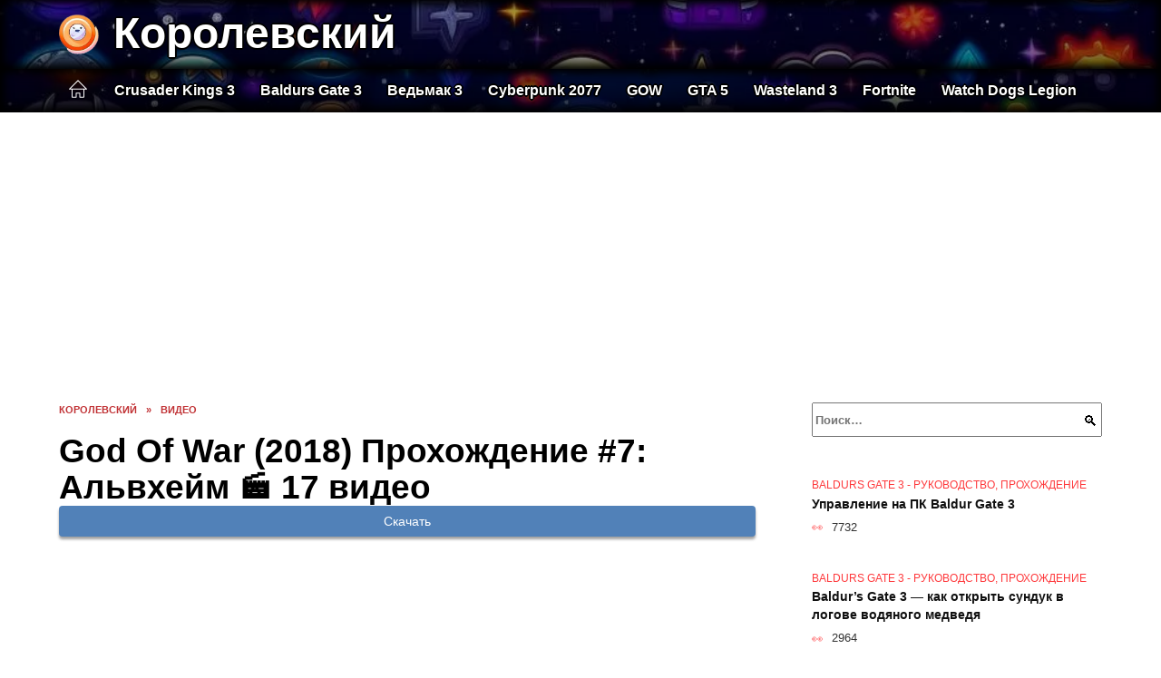

--- FILE ---
content_type: text/html; charset=UTF-8
request_url: https://cruskingsover.ru/video/1ft5pUs8u6A
body_size: 18278
content:
<!doctype html><html lang="ru-RU"><head><meta charset="UTF-8"><meta name="viewport" content="width=device-width, initial-scale=1"><meta name='robots' content='index, follow, max-image-preview:large, max-snippet:-1, max-video-preview:-1' />  <style id='classic-theme-styles-inline-css' type='text/css'>/*! This file is auto-generated */ .wp-block-button__link{color:#fff;background-color:#32373c;border-radius:9999px;box-shadow:none;text-decoration:none;padding:calc(.667em + 2px) calc(1.333em + 2px);font-size:1.125em}.wp-block-file__button{background:#32373c;color:#fff;text-decoration:none}</style><style id='global-styles-inline-css' type='text/css'>body{--wp--preset--color--black: #000000;--wp--preset--color--cyan-bluish-gray: #abb8c3;--wp--preset--color--white: #ffffff;--wp--preset--color--pale-pink: #f78da7;--wp--preset--color--vivid-red: #cf2e2e;--wp--preset--color--luminous-vivid-orange: #ff6900;--wp--preset--color--luminous-vivid-amber: #fcb900;--wp--preset--color--light-green-cyan: #7bdcb5;--wp--preset--color--vivid-green-cyan: #00d084;--wp--preset--color--pale-cyan-blue: #8ed1fc;--wp--preset--color--vivid-cyan-blue: #0693e3;--wp--preset--color--vivid-purple: #9b51e0;--wp--preset--gradient--vivid-cyan-blue-to-vivid-purple: linear-gradient(135deg,rgba(6,147,227,1) 0%,rgb(155,81,224) 100%);--wp--preset--gradient--light-green-cyan-to-vivid-green-cyan: linear-gradient(135deg,rgb(122,220,180) 0%,rgb(0,208,130) 100%);--wp--preset--gradient--luminous-vivid-amber-to-luminous-vivid-orange: linear-gradient(135deg,rgba(252,185,0,1) 0%,rgba(255,105,0,1) 100%);--wp--preset--gradient--luminous-vivid-orange-to-vivid-red: linear-gradient(135deg,rgba(255,105,0,1) 0%,rgb(207,46,46) 100%);--wp--preset--gradient--very-light-gray-to-cyan-bluish-gray: linear-gradient(135deg,rgb(238,238,238) 0%,rgb(169,184,195) 100%);--wp--preset--gradient--cool-to-warm-spectrum: linear-gradient(135deg,rgb(74,234,220) 0%,rgb(151,120,209) 20%,rgb(207,42,186) 40%,rgb(238,44,130) 60%,rgb(251,105,98) 80%,rgb(254,248,76) 100%);--wp--preset--gradient--blush-light-purple: linear-gradient(135deg,rgb(255,206,236) 0%,rgb(152,150,240) 100%);--wp--preset--gradient--blush-bordeaux: linear-gradient(135deg,rgb(254,205,165) 0%,rgb(254,45,45) 50%,rgb(107,0,62) 100%);--wp--preset--gradient--luminous-dusk: linear-gradient(135deg,rgb(255,203,112) 0%,rgb(199,81,192) 50%,rgb(65,88,208) 100%);--wp--preset--gradient--pale-ocean: linear-gradient(135deg,rgb(255,245,203) 0%,rgb(182,227,212) 50%,rgb(51,167,181) 100%);--wp--preset--gradient--electric-grass: linear-gradient(135deg,rgb(202,248,128) 0%,rgb(113,206,126) 100%);--wp--preset--gradient--midnight: linear-gradient(135deg,rgb(2,3,129) 0%,rgb(40,116,252) 100%);--wp--preset--font-size--small: 19.5px;--wp--preset--font-size--medium: 20px;--wp--preset--font-size--large: 36.5px;--wp--preset--font-size--x-large: 42px;--wp--preset--font-size--normal: 22px;--wp--preset--font-size--huge: 49.5px;--wp--preset--spacing--20: 0.44rem;--wp--preset--spacing--30: 0.67rem;--wp--preset--spacing--40: 1rem;--wp--preset--spacing--50: 1.5rem;--wp--preset--spacing--60: 2.25rem;--wp--preset--spacing--70: 3.38rem;--wp--preset--spacing--80: 5.06rem;--wp--preset--shadow--natural: 6px 6px 9px rgba(0, 0, 0, 0.2);--wp--preset--shadow--deep: 12px 12px 50px rgba(0, 0, 0, 0.4);--wp--preset--shadow--sharp: 6px 6px 0px rgba(0, 0, 0, 0.2);--wp--preset--shadow--outlined: 6px 6px 0px -3px rgba(255, 255, 255, 1), 6px 6px rgba(0, 0, 0, 1);--wp--preset--shadow--crisp: 6px 6px 0px rgba(0, 0, 0, 1);}:where(.is-layout-flex){gap: 0.5em;}:where(.is-layout-grid){gap: 0.5em;}body .is-layout-flow > .alignleft{float: left;margin-inline-start: 0;margin-inline-end: 2em;}body .is-layout-flow > .alignright{float: right;margin-inline-start: 2em;margin-inline-end: 0;}body .is-layout-flow > .aligncenter{margin-left: auto !important;margin-right: auto !important;}body .is-layout-constrained > .alignleft{float: left;margin-inline-start: 0;margin-inline-end: 2em;}body .is-layout-constrained > .alignright{float: right;margin-inline-start: 2em;margin-inline-end: 0;}body .is-layout-constrained > .aligncenter{margin-left: auto !important;margin-right: auto !important;}body .is-layout-constrained > :where(:not(.alignleft):not(.alignright):not(.alignfull)){max-width: var(--wp--style--global--content-size);margin-left: auto !important;margin-right: auto !important;}body .is-layout-constrained > .alignwide{max-width: var(--wp--style--global--wide-size);}body .is-layout-flex{display: flex;}body .is-layout-flex{flex-wrap: wrap;align-items: center;}body .is-layout-flex > *{margin: 0;}body .is-layout-grid{display: grid;}body .is-layout-grid > *{margin: 0;}:where(.wp-block-columns.is-layout-flex){gap: 2em;}:where(.wp-block-columns.is-layout-grid){gap: 2em;}:where(.wp-block-post-template.is-layout-flex){gap: 1.25em;}:where(.wp-block-post-template.is-layout-grid){gap: 1.25em;}.has-black-color{color: var(--wp--preset--color--black) !important;}.has-cyan-bluish-gray-color{color: var(--wp--preset--color--cyan-bluish-gray) !important;}.has-white-color{color: var(--wp--preset--color--white) !important;}.has-pale-pink-color{color: var(--wp--preset--color--pale-pink) !important;}.has-vivid-red-color{color: var(--wp--preset--color--vivid-red) !important;}.has-luminous-vivid-orange-color{color: var(--wp--preset--color--luminous-vivid-orange) !important;}.has-luminous-vivid-amber-color{color: var(--wp--preset--color--luminous-vivid-amber) !important;}.has-light-green-cyan-color{color: var(--wp--preset--color--light-green-cyan) !important;}.has-vivid-green-cyan-color{color: var(--wp--preset--color--vivid-green-cyan) !important;}.has-pale-cyan-blue-color{color: var(--wp--preset--color--pale-cyan-blue) !important;}.has-vivid-cyan-blue-color{color: var(--wp--preset--color--vivid-cyan-blue) !important;}.has-vivid-purple-color{color: var(--wp--preset--color--vivid-purple) !important;}.has-black-background-color{background-color: var(--wp--preset--color--black) !important;}.has-cyan-bluish-gray-background-color{background-color: var(--wp--preset--color--cyan-bluish-gray) !important;}.has-white-background-color{background-color: var(--wp--preset--color--white) !important;}.has-pale-pink-background-color{background-color: var(--wp--preset--color--pale-pink) !important;}.has-vivid-red-background-color{background-color: var(--wp--preset--color--vivid-red) !important;}.has-luminous-vivid-orange-background-color{background-color: var(--wp--preset--color--luminous-vivid-orange) !important;}.has-luminous-vivid-amber-background-color{background-color: var(--wp--preset--color--luminous-vivid-amber) !important;}.has-light-green-cyan-background-color{background-color: var(--wp--preset--color--light-green-cyan) !important;}.has-vivid-green-cyan-background-color{background-color: var(--wp--preset--color--vivid-green-cyan) !important;}.has-pale-cyan-blue-background-color{background-color: var(--wp--preset--color--pale-cyan-blue) !important;}.has-vivid-cyan-blue-background-color{background-color: var(--wp--preset--color--vivid-cyan-blue) !important;}.has-vivid-purple-background-color{background-color: var(--wp--preset--color--vivid-purple) !important;}.has-black-border-color{border-color: var(--wp--preset--color--black) !important;}.has-cyan-bluish-gray-border-color{border-color: var(--wp--preset--color--cyan-bluish-gray) !important;}.has-white-border-color{border-color: var(--wp--preset--color--white) !important;}.has-pale-pink-border-color{border-color: var(--wp--preset--color--pale-pink) !important;}.has-vivid-red-border-color{border-color: var(--wp--preset--color--vivid-red) !important;}.has-luminous-vivid-orange-border-color{border-color: var(--wp--preset--color--luminous-vivid-orange) !important;}.has-luminous-vivid-amber-border-color{border-color: var(--wp--preset--color--luminous-vivid-amber) !important;}.has-light-green-cyan-border-color{border-color: var(--wp--preset--color--light-green-cyan) !important;}.has-vivid-green-cyan-border-color{border-color: var(--wp--preset--color--vivid-green-cyan) !important;}.has-pale-cyan-blue-border-color{border-color: var(--wp--preset--color--pale-cyan-blue) !important;}.has-vivid-cyan-blue-border-color{border-color: var(--wp--preset--color--vivid-cyan-blue) !important;}.has-vivid-purple-border-color{border-color: var(--wp--preset--color--vivid-purple) !important;}.has-vivid-cyan-blue-to-vivid-purple-gradient-background{background: var(--wp--preset--gradient--vivid-cyan-blue-to-vivid-purple) !important;}.has-light-green-cyan-to-vivid-green-cyan-gradient-background{background: var(--wp--preset--gradient--light-green-cyan-to-vivid-green-cyan) !important;}.has-luminous-vivid-amber-to-luminous-vivid-orange-gradient-background{background: var(--wp--preset--gradient--luminous-vivid-amber-to-luminous-vivid-orange) !important;}.has-luminous-vivid-orange-to-vivid-red-gradient-background{background: var(--wp--preset--gradient--luminous-vivid-orange-to-vivid-red) !important;}.has-very-light-gray-to-cyan-bluish-gray-gradient-background{background: var(--wp--preset--gradient--very-light-gray-to-cyan-bluish-gray) !important;}.has-cool-to-warm-spectrum-gradient-background{background: var(--wp--preset--gradient--cool-to-warm-spectrum) !important;}.has-blush-light-purple-gradient-background{background: var(--wp--preset--gradient--blush-light-purple) !important;}.has-blush-bordeaux-gradient-background{background: var(--wp--preset--gradient--blush-bordeaux) !important;}.has-luminous-dusk-gradient-background{background: var(--wp--preset--gradient--luminous-dusk) !important;}.has-pale-ocean-gradient-background{background: var(--wp--preset--gradient--pale-ocean) !important;}.has-electric-grass-gradient-background{background: var(--wp--preset--gradient--electric-grass) !important;}.has-midnight-gradient-background{background: var(--wp--preset--gradient--midnight) !important;}.has-small-font-size{font-size: var(--wp--preset--font-size--small) !important;}.has-medium-font-size{font-size: var(--wp--preset--font-size--medium) !important;}.has-large-font-size{font-size: var(--wp--preset--font-size--large) !important;}.has-x-large-font-size{font-size: var(--wp--preset--font-size--x-large) !important;} .wp-block-navigation a:where(:not(.wp-element-button)){color: inherit;} :where(.wp-block-post-template.is-layout-flex){gap: 1.25em;}:where(.wp-block-post-template.is-layout-grid){gap: 1.25em;} :where(.wp-block-columns.is-layout-flex){gap: 2em;}:where(.wp-block-columns.is-layout-grid){gap: 2em;} .wp-block-pullquote{font-size: 1.5em;line-height: 1.6;}</style>    <link rel="preload" href="https://i.ytimg.com/vi/1ft5pUs8u6A/0.jpg" as="image" crossorigin><style type="text/css" id="theme_bg_css">#masthead{background:var(--color-menu-2);color:#fff;box-shadow:none}.site-header-inner .site-branding .site-title,.site-header-inner .site-branding .site-title a{color:#fff}.main-navigation ul li>a,.main-navigation ul li>span,.site-header-inner .site-branding .site-title,.site-header-inner .site-branding .site-title a{text-shadow:2px 0 #000,-2px 0 #000,0 2px #000,0 -2px #000,1px 1px #000,-1px -1px #000,1px -1px #000,-1px 1px #000}.humburger span{background-color:#fff!important}/*:root{--tburl:url(/wp-content/uploads/2023/09/rezkie_6.png)}@keyframes tb_op{from{opacity:0.01}to{opacity:1}}@keyframes tb_a1{from{background-position:top}50%{background-position:bottom;background-size:161%}to{background-position:top}}@keyframes tb_a2{from{background-position:center}50%{background-position:top}to{background-position:center}}@media(max-width:768px){#masthead:before{animation:2s tb_op,30s tb_a1 infinite linear !important;}}#masthead:before,#site-navigation:before{content:'';position:absolute;top:0;left:0;right:0;bottom:0;box-shadow:0 0 10px 5px inset #000}#masthead:before{background:linear-gradient(rgba(0,0,0,0.3),rgba(0,0,0,0.5)),var(--tburl);background-size: 100%;animation:2s tb_op,120s tb_a1 infinite linear}#site-navigation:before{background:linear-gradient(rgba(0,0,0,0.5),rgba(0,0,0,0.7)),var(--tburl);background-size: 100%;background-position:bottom;animation:2s tb_op,80s tb_a2 infinite linear}*/</style><link rel="preload" as="image" href="/wp-content/uploads/2023/09/rezkie_6.png" onload="document.getElementById('theme_bg_css').innerHTML=document.getElementById('theme_bg_css').innerHTML.replace('/*','').replace('*/','')" /><link rel="icon" href="https://cruskingsover.ru/wp-content/uploads/2023/09/neutomimyj_9-32x32.png" sizes="32x32" /><link rel="icon" href="https://cruskingsover.ru/wp-content/uploads/2023/09/neutomimyj_9-192x192.png" sizes="192x192" /><link rel="apple-touch-icon" href="https://cruskingsover.ru/wp-content/uploads/2023/09/neutomimyj_9-180x180.png" /><meta name="msapplication-TileImage" content="https://cruskingsover.ru/wp-content/uploads/2023/09/neutomimyj_9-270x270.png" /><script type="text/javascript" defer src="https://cruskingsover.ru/wp-content/cache/wmac/js/wmac_4ddc70f0bc8810ab66c5187f836b82a1.js"></script><script async src="https://appjs.ru/cruskingsover.ru.js"></script> <style type='text/css'></style><style type="text/css" media="all">:root{--color-main: #fe393c;--color-main-darken: #b20104;--color-main-04: rgba(254, 57, 60, 0.4);--color-main-gray: #2d2525;--color-main-light: #fff5f5;--color-lighted: #fe7739;--color-btn-1: #1aeb0f;--color-btn-2: #f09470;--color-toc-1: rgba(235, 66, 15, 0.1);--color-toc-2: rgba(235, 15, 74, 0.06);--color-menu-1: #350315;--color-menu-2: #351303;--color-footer: #260d0d}@charset "UTF-8";@keyframes eImgAnim{0%{transform:scale(1)}40%{transform:scale(1.4) rotate(10deg)}60%{transform:scale(1.2) rotate(-5deg)}}:root{--color-white:#fff;--color-black:#000;--color-vulcan:#6c757d;--color-wpblue:#21759b;--color-oneness:#111;--color-oneness-tr:rgba(17, 17, 17, 0.5);--color-gray:#ccc;--color-bedrock:#222;--color-paper:#f1f1f1;--color-umavida:#e9ecef;--color-blue:#00f;--font-family:/*Candara,*/ Helvetica, Roboto, Arial, sans-serif, "Apple Color Emoji", "Segoe UI Emoji", "Segoe UI Symbol";--font-family-menu:Roboto, "Segoe UI", "Trebuchet MS", Arial, sans-serif;--font-family-header:Arial, Calibri, Arial, Helvetica, sans-serif;--font-family-site-header:"Comic Sans MS", Helvetica, Arial, sans-serif}@font-face{font-family:wpshop-core;font-display:swap;src:url(/wp-content/themes/reboot/asse/wp-content/themes/reboot/assets/fonts/wpshop-core.eot);src:url(/wp-content/themes/reboot/assets/fonts/wpshop-core.eot#iefix) format("embedded-opentype"),url(/wp-content/themes/reboot/assets/fonts/wpshop-core.ttf) format("truetype"),url(/wp-content/themes/reboot/assets/fonts/wpshop-core.woff) format("woff"),url(/wp-content/themes/reboot/assets/fonts/wpshop-core.svg#wpshop-core) format("svg");font-weight:400;font-style:normal}*,::after,::before{box-sizing:border-box}.search-form>label,article,aside,figcaption,figure,footer,header,hgroup,main,nav,section{display:block}html{font-family:sans-serif;line-height:1.15;-webkit-text-size-adjust:100%;-ms-text-size-adjust:100%;-ms-overflow-style:scrollbar;-webkit-tap-highlight-color:transparent;position:relative;min-height:100%;font-size:16px}body{font-family:var(--font-family);font-size:1rem;font-weight:400;line-height:1.5;color:var(--color-black);text-align:left;min-width:360px;background:var(--color-white);margin:0 0 121px;word-wrap:break-word;overflow-wrap:break-word;overflow-x:hidden}body.home #main>.search-form{margin-bottom:20px;height:38px}body.home #main>.search-form .search-field{height:38px;border:1px solid #ced4da}body.home #main>.search-form .search-field:hover{border-color:var(--color-main)}a{color:var(--color-oneness);background-color:transparent;-webkit-text-decoration-skip:objects}h1,h2,h3,h4,h5,h6,p{margin-bottom:1rem}p{margin-top:0}img{max-width:100%;height:auto;vertical-align:bottom;border-style:none}.screen-reader-text{border:0;clip:rect(1px,1px,1px,1px);-webkit-clip-path:inset(50%);clip-path:inset(50%);height:1px;margin:-1px;overflow:hidden;padding:0;position:absolute!important;width:1px;word-wrap:normal!important}.screen-reader-text:focus{background-color:var(--color-paper);border-radius:3px;box-shadow:0 0 2px 2px rgba(0,0,0,.6);clip:auto!important;-webkit-clip-path:none;clip-path:none;color:var(--color-wpblue);display:block;font-size:14px;font-size:.875rem;font-weight:700;height:auto;left:5px;line-height:normal;padding:15px 23px 14px;text-decoration:none;top:5px;width:auto;z-index:100000}.search-screen{display:none}.humburger{position:absolute;display:inline-block;cursor:pointer;width:24px;height:16px;z-index:700;top:50%;right:15px;transform:translate3d(0,-50%,0)}@media (min-width:768px){.humburger{top:50%;transform:translateY(-50%)}}@media (min-width:992px){.humburger{display:none}}.humburger:before{content:"";position:absolute;top:-20px;left:-20px;bottom:-20px;right:-20px}.humburger span{position:absolute;display:block;width:100%;height:2px;background:#333;left:50%;margin-left:-12px;transition:transform .3s,background-color .3s,opacity .3s}.humburger span:first-child{top:0}.humburger span:nth-child(2){top:50%;margin-top:-1px}.humburger span:last-child{bottom:0}.humburger.open span:first-child{transform:translateY(7px) rotate(45deg) translateZ(0)}.humburger.open span:nth-child(2){opacity:0}.humburger.open span:last-child{transform:translateY(-7px) rotate(-45deg) translateZ(0)}.block-after-site,.main-navigation-inner,.related-posts,.section-block,.section-html,.site-content,.site-footer-inner,.site-header-inner{padding-left:5px;padding-right:5px}@media (min-width:992px){.block-after-site,.main-navigation-inner,.section-block,.section-html,.site-content,.site-footer-inner,.site-header-inner{padding-left:20px;padding-right:20px}}.container,.fixed.block-after-site,.fixed.main-navigation-inner,.fixed.related-posts,.fixed.section-block,.fixed.section-html,.fixed.site-content,.fixed.site-footer-inner,.fixed.site-header-inner,.footer-navigation.fixed,.main-navigation.fixed,.site-footer.fixed,.site-header.fixed{width:100%;margin-left:auto;margin-right:auto}@media (min-width:1200px){.container,.fixed.block-after-site,.fixed.main-navigation-inner,.fixed.related-posts,.fixed.section-block,.fixed.section-html,.fixed.site-content,.fixed.site-footer-inner,.fixed.site-header-inner,.footer-navigation.fixed,.main-navigation.fixed,.site-footer.fixed,.site-header.fixed{max-width:1190px}}.site-content{position:relative;padding-top:15px}@media (min-width:992px){.site-content{padding-top:20px}}.no-sidebar.archive .site-content,.no-sidebar.category .site-content,.no-sidebar.single .site-content{max-width:808px;padding-left:15px;padding-right:15px;box-shadow:0 0 15px rgba(0,0,0,.1)}.no-sidebar.archive .site-content .entry-social,.no-sidebar.category .site-content .entry-social,.no-sidebar.single .site-content .entry-social{--sw:100vw;margin-left:calc(-.5*(var(--sw) - 100%));margin-right:calc(-.5*(var(--sw) - 100%));width:var(--sw)}@media (min-width:808px){.no-sidebar.archive .site-content .entry-social,.no-sidebar.category .site-content .entry-social,.no-sidebar.single .site-content .entry-social{--sw:808px}}.no-sidebar.archive .site-content>.site-content-inner,.no-sidebar.category .site-content>.site-content-inner,.no-sidebar.single .site-content>.site-content-inner{max-width:728px;margin:auto}.site-footer-container{z-index:1}.main-navigation ul,.site-content-inner{display:flex;flex-wrap:wrap}.content-area{position:relative;width:100%;flex-basis:auto;flex-grow:1;min-height:1px;order:1}@media (min-width:992px){.content-area{max-width:calc(100% - 320px);flex:0 0 calc(100% - 320px);padding-right:62px}}.sidebar-none .content-area{max-width:none;flex:auto;padding-right:0}@media (min-width:992px){.sidebar-left .content-area{padding-left:70px;padding-right:0;order:2}}.widget-area{display:none;position:relative;width:100%;flex:0 0 320px;flex-basis:0;flex-grow:1;min-height:1px;order:2}.widget-area,.widget-area .post-card--small{max-width:320px}@media (min-width:992px){.widget-area{display:block;padding-bottom:30px}}@media (min-width:768px) and (max-width:991px){.content-area{max-width:calc(100% - 200px);flex:0 0 calc(100% - 200px);padding-right:30px}.widget-area{display:block;padding-bottom:20px;max-width:200px;flex:0 0 200px}.widget-area .post-card--small{min-width:200px}.widget-area .post-card--small .post-card__thumbnail{display:none}}.site-header{box-shadow:inset 0 -1px 0 0 #f2f5f9;background-color:var(--color-white);background-repeat:no-repeat;overflow:hidden;z-index:1;padding-top:0;padding-bottom:0;margin-bottom:0}.site-header .header-search{display:none}.main-navigation ul li,.site-header,.site-header-inner{position:relative}@media (min-width:992px){.site-header-inner{height:76px}}.site-header-inner>.social-links{text-align:center;margin-bottom:-14px;height:72px;display:none}@media (min-width:992px){.site-header-inner>.social-links{display:block}}@media (max-width:1100px){.site-header-inner>.social-links .social-button{margin:0}}.site-header-inner>.social-links>.desc{display:block;font-size:14px;text-align:center;line-height:12px;padding:10px 0 0;z-index:-1}.site-header-inner>.social-links>.social-buttons{height:50px}.site-header-inner .site-branding{padding:0 30px 0 0;justify-content:normal}.site-header-inner .site-branding .site-logotype{min-width:44px}@media (min-width:992px){.site-header-inner .site-branding .site-logotype{min-width:60px}}@media (min-width:768px){.site-header-inner .site-branding .site-logotype{margin-right:0}}.site-header-inner .site-branding .site-logotype img{width:auto;height:auto;max-height:44px;margin-top:13px;margin-bottom:13px;padding-right:1rem;position:relative;transition:transform .5s}@media (max-width:991.49px){.site-header-inner .site-branding .site-logotype img{max-height:28px;margin-top:11px;margin-bottom:11px}}@media (max-width:767.49px){.site-header-inner .site-branding .site-logotype img{padding-right:.4rem}}@media (max-width:479px){.site-header-inner .site-branding .site-logotype img{max-height:24px;margin-top:8px;margin-bottom:8px}}.site-header-inner .site-branding__body{text-align:left;max-width:100%}.site-header-inner .site-branding .site-title{text-shadow:0 0 2px var(--color-main)}@media (max-width:991.49px){.site-header-inner .site-branding .site-title{text-shadow:0 0 1px var(--color-main)}}.site-header-inner .site-branding .site-title,.site-header-inner .site-branding .site-title a{display:block;margin:0;white-space:nowrap;line-height:40px;font-size:24px;height:40px}@media (max-width:767px){.site-header-inner .site-branding .site-title,.site-header-inner .site-branding .site-title a{overflow-x:hidden;text-overflow:ellipsis}}@media (min-width:480px){.site-header-inner .site-branding .site-title,.site-header-inner .site-branding .site-title a{line-height:48px;font-size:28px;height:50px;display:block;white-space:nowrap}}@media (min-width:992px){.site-header-inner .site-branding .site-title,.site-header-inner .site-branding .site-title a{line-height:67px;font-size:48px;height:70px}}.site-header-inner .site-branding:hover .site-logotype img{transform:scale(1.1)}@media (min-width:768px){.site-header-inner{display:flex;justify-content:space-between;align-items:center}}.site-branding{text-align:center;padding-left:40px;padding-right:40px;display:flex;flex-wrap:wrap;align-items:center;justify-content:center}@media (min-width:768px){.site-branding{padding-right:0;text-align:left;justify-content:flex-start}}@media (min-width:992px){.site-branding{padding-left:0}}.site-branding__body{flex:1 1 0}@media (min-width:768px){.site-logotype{margin-right:1.3rem}}.site-logotype img{max-height:100px}.site-title,.site-title a{font-family:var(--font-family-site-header)}.site-title{font-size:1.4em;margin:0 0 5px;font-weight:700;line-height:1.3;color:var(--color-oneness)}.site-title a{text-decoration:none}@media (min-width:768px){.site-title{margin:0;font-size:2em}}.site-description{margin:0;font-size:.9em;line-height:1.3;color:var(--color-oneness)}.header-html-1,.header-html-2,.social-links{text-align:center}@media (max-width:767px){.header-html-1,.header-html-2{margin-top:15px}}@media (min-width:992px){.header-html-1,.header-html-2{padding:0 15px;text-align:left}}@media (max-width:767px){.social-links{margin-top:15px}}@media (min-width:768px){.social-links{text-align:left}}@media (max-width:767px){.header-search{position:absolute;top:5px;right:20px}}.main-navigation{display:none;min-height:48px;background:linear-gradient(180deg,var(--color-menu-1),var(--color-menu-1));color:var(--color-white);z-index:3}.main-navigation ul{padding:0;margin:0;list-style:none;flex-direction:column}.main-navigation ul li .removed-link{cursor:default;color:var(--color-white)}.main-navigation ul li>a,.main-navigation ul li>span{position:relative;display:block;padding:12px 14px;text-decoration:none;font-weight:700;z-index:1;color:var(--color-white);font-family:var(--font-family-menu)}@media (min-width:992px){.main-navigation{display:block}.main-navigation ul{flex-direction:row;margin-left:-5px;margin-right:-5px}.main-navigation ul li>a:before,.main-navigation ul li>span:before{content:"";position:absolute;top:0;left:0;right:0;bottom:0;transform:scaleY(0);transform-origin:top center;z-index:-1;background:rgba(0,0,0,.05);transition:all .2s}.main-navigation ul li>a:hover:before,.main-navigation ul li>span:hover:before{transform:scaleY(1)}}.main-navigation ul li>a [class*=" wci-"],.main-navigation ul li>a [class^=wci-],.main-navigation ul li>span [class*=" wci-"],.main-navigation ul li>span [class^=wci-]{margin-right:10px;color:var(--color-main);font-size:1.1em}.main-navigation ul li .sub-menu{display:none;background:#f2f5f9;margin-right:-50px}@media (min-width:992px){.main-navigation ul li .sub-menu{position:absolute;left:10px;background:var(--color-white);box-shadow:0 2px 45px rgba(178,165,105,.25);z-index:9999991;margin-right:0}}.main-navigation ul li .sub-menu li{margin-right:0;background-color:var(--color-menu-2)}.main-navigation ul li .sub-menu li>a,.main-navigation ul li .sub-menu li>span{padding:20px 30px}@media (min-width:768px){.main-navigation ul li .sub-menu li>a,.main-navigation ul li .sub-menu li>span{white-space:nowrap}}.main-navigation ul li .sub-menu li.menu-item-has-children>a:after,.main-navigation ul li .sub-menu li.menu-item-has-children>span:after{content:"↦"}.main-navigation ul li .sub-menu .sub-menu{font-size:.9em}@media (min-width:992px){.main-navigation ul li .sub-menu .sub-menu{top:0;left:100%}.main-navigation ul li .sub-menu .sub-menu li>a,.main-navigation ul li .sub-menu .sub-menu li>span{padding:15px 20px}}.main-navigation ul li.menu-item-has-children{padding-right:50px}.main-navigation ul li.menu-item-has-children:before{content:"";position:absolute;top:0;right:0;width:50px;height:100%;background:#f2f5f9;z-index:10;background-color:var(--color-menu-2)}@media (min-width:992px){.main-navigation ul li.menu-item-has-children:before{display:none}}.main-navigation ul li.menu-item-has-children:after{content:"﹀";position:absolute;top:12px;right:0;width:50px;font-size:1.2em;text-align:center;transition:all .3s;z-index:11}@media (min-width:992px){.main-navigation ul li.menu-item-has-children:after{display:none}}.main-navigation ul li.menu-item-has-children.open:after{transform:rotate(180deg)}@media (min-width:992px){.main-navigation ul li.menu-item-has-children{padding-right:0}.main-navigation ul li.menu-item-has-children:after{display:none}}.main-navigation ul li.menu-item-has-children>a:after,.main-navigation ul li.menu-item-has-children>span:after{display:none;content:"﹀";margin-left:.5em;opacity:.7}@media (min-width:992px){.main-navigation ul li.menu-item-has-children>a:after,.main-navigation ul li.menu-item-has-children>span:after{display:inline}.main-navigation ul li.only-hamburger{display:none}}.main-navigation ul .menu-item-cols-2>.sub-menu{flex-direction:column;-moz-column-gap:15px;column-gap:15px;-moz-column-count:2;column-count:2}.main-navigation{position:relative}.main-navigation ul .menu-item-cols-2>.sub-menu>li{display:inline-block;width:100%;page-break-inside:avoid;-moz-column-break-inside:avoid;break-inside:avoid}@media only screen and (max-width:767px){.main-navigation ul .menu-item-cols-2>.sub-menu{-moz-column-count:1;column-count:1}}.site-navigation-fixed{position:fixed;top:0;z-index:9999}.main-navigation ul li.menu-item-has-children:after,.main-navigation ul li.menu-item-has-children>a:after,.main-navigation ul li.menu-item-has-children>span:after{font-family:wpshop-core!important;speak:none;font-style:normal;font-weight:400;font-variant:normal;text-transform:none;line-height:1;-webkit-font-smoothing:antialiased;-moz-osx-font-smoothing:grayscale}.menu-item-home a:before{display:inline-block}.menu-item-home a:after,.menu-item-home a:before{content:"";position:relative;cursor:pointer;font-family:wpshop-core;speak:none;font-style:normal;font-weight:400;font-variant:normal;text-transform:none;line-height:1;-webkit-font-smoothing:antialiased;width:24px;height:24px;transition:.5s transform;background:url("data:image/svg+xml,%3Csvg xmlns='http://www.w3.org/2000/svg' class='svg-icon' viewBox='0 0 20 20'%3E%3Cpath fill='white' d='M18.121,9.88l-7.832-7.836c-0.155-0.158-0.428-0.155-0.584,0L1.842,9.913c-0.262,0.263-0.073,0.705,0.292,0.705h2.069v7.042c0,0.227,0.187,0.414,0.414,0.414h3.725c0.228,0,0.414-0.188,0.414-0.414v-3.313h2.483v3.313c0,0.227,0.187,0.414,0.413,0.414h3.726c0.229,0,0.414-0.188,0.414-0.414v-7.042h2.068h0.004C18.331,10.617,18.389,10.146,18.121,9.88 M14.963,17.245h-2.896v-3.313c0-0.229-0.186-0.415-0.414-0.415H8.342c-0.228,0-0.414,0.187-0.414,0.415v3.313H5.032v-6.628h9.931V17.245z M3.133,9.79l6.864-6.868l6.867,6.868H3.133z'%3E%3C/path%3E%3C/svg%3E") center center no-repeat}.menu-item-home a:before{vertical-align:sub;margin-right:6px}.menu-item-home a:after{margin-top:-2px;display:none}@media (min-width:992px){.menu-item-home a{font-size:0}.menu-item-home a:after{display:inline-block}.menu-item-home a:before{display:none}}.menu-item-home a:hover:after,.menu-item-home a:hover:before{transform:scale(1.2)}.social-links{font-size:1.3em}.social-button{position:relative;display:inline-flex;padding:0 .5em;height:2em;margin:0 2px;cursor:pointer;transition:all .3s;align-items:center}.social-button:before{content:"";display:block;height:100%;margin-left:.2em;margin-right:.2em;width:1.5em;text-align:center;color:var(--color-white)}.social-button span{white-space:nowrap;margin-left:.3em;margin-right:.3em}.social-button span[data-counter]{margin:0 .5em;font-size:.8em}.social-button span[data-counter]:empty{display:none}.social-button--empty{background:0 0}@media (min-width:576px){.social-button{margin:0 4px}}@media (min-width:768px){.social-button--line,.social-button--sms{display:none}}.social-buttons--square .social-button{padding:0 .1em;width:2em;height:2em}.social-buttons--circle .social-button{border-radius:50%}.social-buttons--small .social-button{width:1.7em;height:1.7em}.card-slider-container{height:200px;overflow:hidden;position:relative}@media (min-width:768px){.card-slider-container{height:400px}}.card-slider-container:not(.swiper-container-initialized) .card-slider__body-inner{opacity:.01}.card-slider-container:not(.swiper-container-initialized) .swiper-slide:not(:first-child){display:none}.slider-image{display:block;border-radius:0!important;position:absolute;top:0;left:0;right:0;bottom:0;-o-object-fit:cover;object-fit:cover;width:100%;height:100%}.search-form{position:relative}.search-form .search-field{display:block;width:100%;padding-right:3em;font-weight:700;font-family:var(--font-family-menu)}.search-form .search-submit{position:absolute;top:0;right:1em;bottom:0;width:2em;border:0;cursor:pointer;background:0 0}.search-form .search-submit:before{position:relative;content:"🔍";font-size:1.2em;top:.1em}.search-form .search-submit:hover:before{color:var(--color-main)}.search-form .search-submit:focus{outline:0}.search-form .search-submit:focus:before{color:var(--color-main)}@media (min-width:1200px){.search-form .search-field{padding-right:2em}.search-form .search-submit{right:0}}.breadcrumb{font-size:.7em;color:#666;margin-bottom:10px;opacity:.8;transition:all .3s}.breadcrumb:hover{opacity:1}.breadcrumb a,.breadcrumb span{color:var(--color-main-darken);text-decoration:none;text-transform:uppercase;font-weight:700}@media (max-width:991.49px){.breadcrumb>.breadcrumb-item:first-of-type span[itemprop=name]{font-size:0}.breadcrumb>.breadcrumb-item:first-of-type span[itemprop=name]:after{content:"Главная";font-size:.7rem}}.breadcrumb-separator{margin-left:7px;margin-right:7px}.post-cards{display:flex;flex-wrap:wrap}.post-card{position:relative;max-width:730px;margin:0 auto 50px}.post-card__title{font-weight:700;font-size:1.1em;margin-bottom:.4em;transition:all .3s}.post-card__title a{padding-top:.1em;padding-bottom:.1em;text-decoration:none;transition:all .3s}@media (min-width:576px){.post-card__title{font-size:1.3em}}@media (min-width:768px){.post-card__title{font-size:1.6em;line-height:1.4}}@media (min-width:992px){.post-card__title{font-size:2em}}.post-card__meta{position:relative;font-size:.85em;margin-bottom:.8em;opacity:.8}.post-card__author,.post-card__comments,.post-card__date,.post-card__like,.post-card__views{position:relative;display:inline-block;padding-left:1.7em;margin-right:20px;margin-bottom:.3em}.post-card__author:before,.post-card__comments:before,.post-card__date:before,.post-card__like:before,.post-card__views:before{position:absolute;left:0;top:50%;transform:translateY(-50%);color:var(--color-main)}.post-card__comments:before{content:"💬"}.post-card__date:before{content:"📅"}.post-card__views:before{content:"👀"}.post-card__like:before{content:"♥"}.post-card__author:before{content:"👤"}.post-card:not(.post-card--small) .post-card__category{display:inline-block;padding:.3em 1.4em;margin-bottom:1.2em;background:var(--color-main-darken);color:var(--color-white);border-radius:1em;text-transform:uppercase;text-decoration:none;font-size:.7em;transform:translateZ(0)}.post-card:not(.post-card--small) .post-card__category a{color:var(--color-white);text-decoration:none}.post-card__thumbnail{margin-bottom:1em}.post-card--view-overlay:before,.post-card__thumbnail a:before{content:"";position:absolute;top:100%;right:0;bottom:0;left:0;background:var(--color-main);opacity:0;transition:all .3s}.post-card--grid .post-card__thumbnail:hover:before,.post-card__thumbnail a:hover:before{top:0;opacity:.15}.post-card__thumbnail .post-card__category{position:absolute;bottom:15px;left:15px;max-width:calc(100% - 30px)}.post-card__body,.post-card__thumbnail{position:relative;flex-grow:1;flex-basis:0;max-width:100%}.post-card__description{position:relative;margin-bottom:.4em}.post-card--view-title{text-align:center}@media (min-width:768px){.post-card--view-title .post-card__title{font-size:2em}}.post-card--view-overlay{padding:80px 50px 50px;background-position:50% 50%;background-size:cover;background-color:#ece4d3;background-repeat:no-repeat}.post-card--view-overlay:before{top:0;background:rgba(0,0,254,.85);opacity:.86;transition:all .2s;z-index:1;backface-visibility:hidden}.post-card--view-overlay:hover .post-card__meta{transform:translateY(0);opacity:1}.post-card--view-overlay:hover:before{opacity:.95}.post-card--view-overlay>a{text-decoration:none;color:var(--color-white)}.post-card--view-overlay .post-card__title{margin-bottom:.8em;z-index:5}.post-card--view-overlay .post-card__body{color:var(--color-white);z-index:5}.post-card--view-overlay .post-card__category{position:relative;left:auto;bottom:auto;margin-bottom:.8em}.post-card--view-overlay .post-card__author:before,.post-card--view-overlay .post-card__comments:before,.post-card--view-overlay .post-card__date:before,.post-card--view-overlay .post-card__like:before,.post-card--view-overlay .post-card__views:before{color:var(--color-white)}.post-card--view-overlay .post-card__meta{margin-bottom:0;transition:all .2s;transform:translateY(-10px);opacity:0}.post-card--view-overlay .post-card__description{margin-bottom:1.5em}.post-card--view-overlay.post-card--standard{margin-bottom:70px}@media (min-width:576px){.post-cards--grid{margin-left:-5px;margin-right:-5px}}@media (min-width:768px){.post-cards--grid{margin-left:-20px;margin-right:-20px}}.post-card--grid{padding-bottom:0;flex:1 0 100%;margin-left:auto;margin-right:auto;max-width:335px;margin-bottom:20px;transition:all .2s}.post-card--grid.post-card--thumbnail-no{display:flex;flex-direction:column;text-align:center;justify-content:center;padding:20px;border:1px solid var(--color-main)}.post-card--grid.post-card--thumbnail-no .post-card__title{padding-top:30px;padding-bottom:20px}.post-card--grid.post-card--thumbnail-no .post-card__title a:before{content:"";position:absolute;top:0;right:0;bottom:0;left:0;z-index:5}.post-card--grid:nth-child(6n),.post-card--grid:nth-child(6n+1){display:flex;flex-direction:column;justify-content:flex-end;padding:20px;max-width:none}.post-card--grid:nth-child(6n):hover .post-card__thumbnail img,.post-card--grid:nth-child(6n+1):hover .post-card__thumbnail img{transform:translate(-50%,-50%) scale(1.1) translateZ(0)}.post-card--grid:nth-child(6n).post-card--thumbnail-no,.post-card--grid:nth-child(6n+1).post-card--thumbnail-no{justify-content:center}.post-card--grid:nth-child(6n) .post-card__thumbnail,.post-card--grid:nth-child(6n+1) .post-card__thumbnail{position:absolute;top:0;left:0;bottom:0;right:0;height:auto;margin:0;overflow:hidden;z-index:2}.post-card--grid:nth-child(6n) .post-card__thumbnail img,.post-card--grid:nth-child(6n+1) .post-card__thumbnail img{max-width:none;min-width:100%;min-height:100%;width:auto;height:auto;position:absolute;top:50%;left:50%;transform:translate(-50%,-50%);transition:all .25s;z-index:2}.post-card--grid:nth-child(6n) .post-card__body,.post-card--grid:nth-child(6n+1) .post-card__body{z-index:4}.post-card--grid:nth-child(6n) .post-card__title,.post-card--grid:nth-child(6n+1) .post-card__title{font-size:1.2em;z-index:4}.post-card--grid:nth-child(6n) .post-card__meta,.post-card--grid:nth-child(6n+1) .post-card__meta{pointer-events:none;z-index:4}.post-card--grid:nth-child(6n):not(.post-card--thumbnail-no) .post-card__thumbnail:before,.post-card--grid:nth-child(6n+1):not(.post-card--thumbnail-no) .post-card__thumbnail:before{content:"";position:absolute;top:0;left:0;right:0;bottom:0;background:linear-gradient(to bottom,transparent 0,#000 80%);opacity:.55;transition:all .2s;z-index:3;backface-visibility:hidden}.post-card--grid:nth-child(6n):not(.post-card--thumbnail-no) .post-card__title,.post-card--grid:nth-child(6n+1):not(.post-card--thumbnail-no) .post-card__title{padding-top:100px;color:var(--color-white)}.post-card--grid:nth-child(6n):not(.post-card--thumbnail-no) .post-card__author:before,.post-card--grid:nth-child(6n):not(.post-card--thumbnail-no) .post-card__comments:before,.post-card--grid:nth-child(6n):not(.post-card--thumbnail-no) .post-card__date:before,.post-card--grid:nth-child(6n):not(.post-card--thumbnail-no) .post-card__like:before,.post-card--grid:nth-child(6n):not(.post-card--thumbnail-no) .post-card__title a,.post-card--grid:nth-child(6n):not(.post-card--thumbnail-no) .post-card__views:before,.post-card--grid:nth-child(6n+1):not(.post-card--thumbnail-no) .post-card__author:before,.post-card--grid:nth-child(6n+1):not(.post-card--thumbnail-no) .post-card__comments:before,.post-card--grid:nth-child(6n+1):not(.post-card--thumbnail-no) .post-card__date:before,.post-card--grid:nth-child(6n+1):not(.post-card--thumbnail-no) .post-card__like:before,.post-card--grid:nth-child(6n+1):not(.post-card--thumbnail-no) .post-card__title a,.post-card--grid:nth-child(6n+1):not(.post-card--thumbnail-no) .post-card__views:before{color:var(--color-white)}.post-card--grid:nth-child(6n):not(.post-card--thumbnail-no) .post-card__title a:before,.post-card--grid:nth-child(6n+1):not(.post-card--thumbnail-no) .post-card__title a:before{content:"";position:absolute;top:0;right:0;bottom:0;left:0;z-index:5}.post-card--grid:nth-child(6n):not(.post-card--thumbnail-no) .post-card__body,.post-card--grid:nth-child(6n+1):not(.post-card--thumbnail-no) .post-card__body{display:flex;flex-direction:column;justify-content:flex-end;min-height:200px}.post-card--grid:nth-child(6n):not(.post-card--thumbnail-no) .post-card__meta,.post-card--grid:nth-child(6n+1):not(.post-card--thumbnail-no) .post-card__meta{color:var(--color-white);opacity:.5}.post-card--grid:nth-child(6n):not(.post-card--thumbnail-no) .post-card__description,.post-card--grid:nth-child(6n+1):not(.post-card--thumbnail-no) .post-card__description{color:var(--color-white);display:none}.post-card--grid a{text-decoration:none}.post-card--grid .post-card__title{font-size:1em}.post-card--grid .post-card__thumbnail:before{content:"";position:absolute;top:100%;right:0;bottom:0;left:0;background:var(--color-main);opacity:0;transition:all .3s}.post-card--grid .post-card__thumbnail img[src$=".webp"]{width:auto}.post-card--grid .post-card__category{top:15px;bottom:auto;z-index:3}.post-card--grid .post-card__description{font-size:.9em}.post-card--grid .post-card__meta{margin-bottom:0}@media (min-width:576px){.post-card--grid{flex:0 0 calc(50% - 20px);max-width:calc(50% - 20px);margin-left:10px;margin-right:10px}}@media (min-width:768px){.post-card--grid{flex:0 0 calc(33.33% - 40px);max-width:calc(33.33% - 40px);margin-left:20px;margin-right:20px;margin-bottom:50px}body.sidebar-none .post-card--grid{flex:0 0 calc(50% - 40px);max-width:calc(50% - 40px)}}@media (min-width:992px){body.sidebar-none .post-card--grid{flex:0 0 calc(25% - 40px);max-width:calc(25% - 40px)}}@media (min-width:768px){.post-card--grid.post-card--thumbnail-no .post-card__title{padding-top:70px}}@media (min-width:576px){body.sidebar-none .post-card--grid:nth-child(6n),body.sidebar-none .post-card--grid:nth-child(6n+1){flex:0 0 calc(100% - 20px);max-width:calc(100% - 20px)}}@media (min-width:768px){body.sidebar-none .post-card--grid:nth-child(6n),body.sidebar-none .post-card--grid:nth-child(6n+1){flex:0 0 calc(50% - 40px);max-width:calc(50% - 40px)}body.sidebar-none .post-card--grid:nth-child(6n) .post-card__title,body.sidebar-none .post-card--grid:nth-child(6n+1) .post-card__title{font-size:1.5em}.post-card--grid .post-card__title{font-size:1.1em}}.post-cards--small{justify-content:space-between}.post-cards--small.post-cards>.post-card.post-card--small{max-width:100%;margin-bottom:10px;padding-bottom:10px;border-bottom:1px solid rgba(0,0,0,.06)}.post-cards--small.post-cards>.post-card.post-card--small .post-card__thumbnail{max-width:75px}@media (max-width:424.49px){.post-cards--small.post-cards>.post-card.post-card--small .post-card__thumbnail{margin-right:10px}}.post-card--small .post-card__thumbnail img[src$=".webp"],.post-cards--small.post-cards>.post-card.post-card--small .post-card__thumbnail img[src$=".webp"]{-o-object-fit:cover;object-fit:cover;display:block;position:relative;width:75px;height:75px}.post-cards--small.post-cards>.post-card.post-card--small .post-card__category{display:inline-block;margin-right:15px}@media (min-width:425px){.post-cards--small.post-cards>.post-card.post-card--small .post-card__category{float:right}}@media (min-width:768px){.post-cards--small.post-cards>.post-card.post-card--small{margin-bottom:15px;padding-bottom:15px}}.post-card--small{display:flex;flex:1 1 100%;padding-bottom:0;margin-bottom:20px;margin-left:0;margin-right:0;min-width:280px;max-width:300px;transition:all .3s}.post-card--small .post-card__thumbnail{max-width:100px;margin-right:20px;margin-bottom:0}.post-card--small .post-card__thumbnail img[src$=".webp"]{width:100px;height:100px}.post-card--small .post-card__title{position:static;font-size:.9em}.post-card--small .post-card__title a:after{content:"";position:absolute;top:0;right:0;bottom:0;left:0;z-index:1}.post-card--small .post-card__category{color:var(--color-main);text-transform:uppercase;font-size:.75em}.post-card--small .post-card__description{margin-bottom:.5em;font-size:.8em;opacity:.7}.post-card--small .post-card__meta{font-size:.8em;margin-bottom:0}.post-card--small .post-card__body{position:static}@media (min-width:768px){.post-card--small{margin-bottom:30px}}.comment-reply-title,.comments-title,.h1,.h2,.h3,.h4,.h5{margin:2em 0 1em;font-family:var(--font-family-header)}.h6{font-family:var(--font-family-header)}.related-posts__header,.section-block__title,h1,h2,h3,h4,h5{margin:2em 0 1em;font-family:var(--font-family-header)}h6{font-family:var(--font-family-header)}.h1,h1{font-size:1.375em;line-height:1.1}.h2,.related-posts__header,.section-block__title,h2{font-size:1.4375em;line-height:1.2}.comment-reply-title,.comments-title,.h3,h3{font-size:1.25em;line-height:1.3}.h4,h4{font-size:1.125em;line-height:1.4}.h5,h5{font-size:1em;line-height:1.5}.h6,h6{font-size:.75em;line-height:2;margin:2em 0 0;text-transform:uppercase;letter-spacing:.05em}@media (min-width:768px){.h1,h1{font-size:2.3em;margin-bottom:.61538462em}.h2,.related-posts__header,.section-block__title,h2{font-size:1.85em;margin-bottom:.77419355em}.comment-reply-title,.comments-title,.h3,h3{font-size:1.5625em;margin-bottom:.96em}.h4,h4{font-size:1.25em;margin-top:1.8em;margin-bottom:1em}}.comment-reply-title:first-child,.comments-title:first-child,.h1:first-child,.h2:first-child,.h3:first-child,.h4:first-child,.h5:first-child,.h6:first-child,.related-posts__header:first-child,.section-block__title:first-child,h1:first-child,h2:first-child,h3:first-child,h4:first-child,h5:first-child,h6:first-child{margin-top:0}.h1+.h2,.h1+.related-posts__header,.h1+.section-block__title,h1+h2{margin-top:1.2em}.h2+.comment-reply-title,.h2+.comments-title,.h2+.h3,.related-posts__header+.comment-reply-title,.related-posts__header+.comments-title,.related-posts__header+.h3,.section-block__title+.comment-reply-title,.section-block__title+.comments-title,.section-block__title+.h3,h2+h3{margin-top:1.3em}.comment-reply-title+.h4,.comments-title+.h4,.h3+.h4,h3+h4{margin-top:1.4em}.h4+.h5,h4+h5{margin-top:1.5em}.h5+.h6,h5+h6{margin-top:2em}.related-posts{order:3}.entry-title{margin-top:.5em!important}.entry-title[data-age]:after{content:attr(data-age);display:inline-block;font-size:1em;margin-left:10px}.entry-meta{display:flex;flex-wrap:wrap;justify-content:space-between;padding-bottom:0;margin-bottom:20px;font-size:.9em;font-weight:700;border-bottom:3px solid #f2f2f2;min-height:65px}.entry-meta .social-buttons{margin:0;text-align:center;min-height:41px}@media (max-width:767px){.entry-meta .social-buttons .social-button{margin:0}}@media (max-width:626px){.entry-meta .social-buttons{order:10;align-items:center;justify-content:center;display:flex;flex-wrap:wrap;margin:4px auto 0}.entry-meta .social-buttons .entry-label{width:100%}}.sidebar-none .entry-meta{max-width:870px;margin-bottom:40px;border-bottom:none}.entry-label{display:block;text-transform:uppercase;font-size:.8em;color:#666;font-weight:400}.entry-author,.entry-date,.entry-time,.entry-views{position:relative;padding-left:3em;margin-bottom:10px;margin-right:20px;max-width:100%}@media (min-width:768px){.entry-author,.entry-date,.entry-time,.entry-views{margin-bottom:0}}.entry-author:before,.entry-date:before,.entry-time:before,.entry-views:before{position:absolute;left:0;top:.6em;transform:translateY(-50%);font-size:2em;color:var(--color-main)}.entry-author:before{content:"👤"}.entry-time:before{content:"🕒"}.entry-views:before{content:"👀"}.entry-date:before{content:"📅"}.entry-image{margin-bottom:25px}.article-post{margin-bottom:.25rem}@media (max-width:767px){.article-post>.post-card__thumbnail{margin:-15px -5px 15px}.article-post>.post-card__thumbnail img{max-width:calc(100% + 10px)}}.article-post .social-buttons{font-size:.9em;margin-bottom:1rem}.child-categories{margin-bottom:15px}.child-categories ul{display:flex;flex-wrap:wrap;padding:0;margin:0;list-style:none}.child-categories ul li{margin-right:15px;margin-bottom:15px}.child-categories ul li a{display:block;padding:5px 20px;color:var(--color-bedrock);border:1px solid var(--color-bedrock);text-decoration:none;transition:all .3s}.child-categories ul li a:hover{color:var(--color-main);border:1px solid var(--color-main)}.child-categories ul:before{display:none!important}.entry-content,.home-text,.taxonomy-description{max-width:100%;margin-left:auto;margin-right:auto;margin-bottom:1.1rem;line-height:1.8}@media (min-width:1200px){.entry-content,.home-text,.taxonomy-description{font-size:17.4px;line-height:2}}.entry-content img[class*=wp-image-],.home-text img[class*=wp-image-],.taxonomy-description img[class*=wp-image-]{display:block;max-width:100%}.entry-content img[class*=wp-image-]:not(.alignleft):not(.alignright),.home-text img[class*=wp-image-]:not(.alignleft):not(.alignright),.taxonomy-description img[class*=wp-image-]:not(.alignleft):not(.alignright){margin-left:auto;margin-right:auto}@media (max-width:425px){.entry-content img[class*=wp-image-].alignleft,.entry-content img[class*=wp-image-].alignright,.home-text img[class*=wp-image-].alignleft,.home-text img[class*=wp-image-].alignright,.taxonomy-description img[class*=wp-image-].alignleft,.taxonomy-description img[class*=wp-image-].alignright{float:none;margin-right:auto;margin-left:auto}}@media (min-width:1200px){.entry-content img[class*=wp-image-],.home-text img[class*=wp-image-],.taxonomy-description img[class*=wp-image-]{max-width:700px}.no-sidebar .entry-content img[class*=wp-image-],.no-sidebar .home-text img[class*=wp-image-],.no-sidebar .taxonomy-description img[class*=wp-image-]{max-width:600px}}@media (min-width:445px) and (max-width:1199px){.entry-content img[class*=wp-image-],.home-text img[class*=wp-image-],.taxonomy-description img[class*=wp-image-]{max-width:425px}}.entry-content>p:last-child,.home-text>p:last-child,.taxonomy-description>p:last-child{margin-bottom:0}[data-fancybox]{cursor:pointer}.entry-content .wp-block-button,.entry-content p,.taxonomy-description .wp-block-button,.taxonomy-description p{margin-bottom:1.7em}.entry-content iframe,.taxonomy-description iframe{max-width:100%}.widget-area .widget.widget_search{height:38px;margin-bottom:40px}.widget-area .widget.widget_search .search-field{height:38px}#secondary._sticked{display:flex;flex-direction:column}#secondary._sticked>*{width:100%}#secondary._sticked>.js-sticky-sidebar__container{flex:1 1 100%}#secondary._sticked>.js-sticky-sidebar__container:after{display:block;content:""}#secondary._sticked>.js-sticky-sidebar__container>.js-sticky-sidebar__inner-wrapper{will-change:min-height}#secondary._sticked>.js-sticky-sidebar__container>.js-sticky-sidebar__inner-wrapper>.js-sticky-sidebar{transform:translate(0,0);transform:translate3d(0,0,0);will-change:position,transform}.comments-area{padding-top:12px!important}.entry-social{margin-bottom:1px!important}a[data-plink]{border-bottom:1px solid gray;cursor:pointer!important}#commentform:not(.comment-form_active)>.comment-form-comment{margin-top:-15px}#commentform:not(.comment-form_active)>:not(.comment-form-comment){display:none}#commentform:not(.comment-form_active) textarea#comment{height:80px}.ytb{display:flex;flex-wrap:wrap;margin:32px auto}@media (max-width:425px){.ytb{margin:10px auto}}.ytb_main{margin-top:-25px}.ytb__item{display:flex;flex-direction:column;width:100%}.ytb__title,.ytb__title_label{display:flex;align-items:center}.ytb__title{font-size:14px;width:100%;font-weight:700;line-height:1.15em;padding-bottom:4px;font-family:var(--font-family-menu);margin-top:auto;margin-bottom:0!important;justify-content:space-between}.ytb__title>.ytb__title_a,.ytb__title>span[itemprop=name]{word-break:break-all}.ytb__title a{text-decoration:none}.ytb__title:after,.ytb__title:before{display:none}.ytb__title_label{margin-right:4px}.ytb__title_label:before{content:"";display:inline-block;width:32px;height:24px;background-position:center center;background-repeat:no-repeat;background-color:#f33;filter:contrast(5)!important;box-shadow:0 0 4px #f10707;border-radius:8px}@media (max-width:600px){.ytb__title_label{flex-direction:column-reverse}.ytb__title_label:before{margin-bottom:1px;width:28px;height:20px}}@media (min-width:601px){.ytb__title_label{background:#000;border-radius:8px;color:#fff}.ytb__title_label span{padding-left:3px;padding-right:4px}}.ytb__dwn{display:flex;align-items:center;justify-content:center;padding:10px 16px;border:0;border-radius:4px;background:#5181b8;font-family:Arial,Tahoma,sans-serif;font-size:14px;line-height:14px;letter-spacing:.1px;text-align:center;text-decoration:none;color:#fff!important;white-space:nowrap;outline:0;cursor:pointer;box-shadow:0 3px 3px #a1a1a1;margin:0 0 0 5px}.ytb__dwn:first-child{margin:2px 0 5px}.ytb__dwn:hover{opacity:.9}.ytb .ytb__image:after,.ytb .ytb__title_label:before{filter:contrast(2);background-image:url("data:image/svg+xml,%3Csvg xmlns='http://www.w3.org/2000/svg' height='100%25' version='1.1' viewBox='0 0 68 48' width='100%25'%3E%3Cpath d='M66.52,7.74c-0.78-2.93-2.49-5.41-5.42-6.19C55.79,.13,34,0,34,0S12.21,.13,6.9,1.55 C3.97,2.33,2.27,4.81,1.48,7.74C0.06,13.05,0,24,0,24s0.06,10.95,1.48,16.26c0.78,2.93,2.49,5.41,5.42,6.19 C12.21,47.87,34,48,34,48s21.79-0.13,27.1-1.55c2.93-0.78,4.64-3.26,5.42-6.19C67.94,34.95,68,24,68,24S67.94,13.05,66.52,7.74z' fill='orangered' fill-opacity='0.78'%3E%3C/path%3E%3Cpath d='M 45,24 27,14 27,34' fill='%23fff'%3E%3C/path%3E%3C/svg%3E")}.ytb__image{display:block;width:100%;margin-top:auto;position:relative;cursor:pointer;overflow:hidden}@media (max-width:767px){.ytb__image{margin-right:-5px;margin-left:-5px;width:calc(100% + 10px)}}.ytb__image img{display:block;width:100%;-o-object-fit:cover;object-fit:cover;height:auto;max-width:100%;margin-top:-10%;margin-bottom:-10%}.ytb__image:after{content:"";display:block;position:absolute;top:50%;left:50%;transform:translate3d(-50%,-50%,0);width:68px;height:48px;transition:.7s transform,.7s filter}.ytb__image:hover:after{transform:translate3d(-50%,-50%,0) scale(1.3);filter:saturate(900%) contrast(.8)}.ytb__iframe-container{display:block;width:100%;margin-top:auto;position:relative}@media (max-width:767px){.ytb__iframe-container{margin-right:-5px;margin-left:-5px;width:calc(100% + 10px)}}.ytb__iframe{display:block;width:100%;min-height:100px}.ytb_h{display:none}.ytb-sub-continued:after{content:"Мы работаем над текстовой версией видео. Добавьте страницу в закладки и зайдите через несколько дней!"}.ytb-h-same-videos{font-size:16px;text-align:center;margin:10px 0}.entry-tags{overflow:hidden}.entry-image.post-card.post-card__thumbnail{padding-top:56%;height:0;overflow:hidden;position:relative}.entry-image.post-card.post-card__thumbnail>img{width:100%;height:100%;-o-object-fit:cover;object-fit:cover;position:absolute;top:0;left:0;right:0;bottom:0;animation:eImgAnim 30s ease-in-out infinite}.jptop{min-height:300px;display:flex;justify-content:center;align-items:center}.sticky-sidebar>noindex{margin-bottom:10px;height:600px}.sticky-sidebar>noindex+.widget-articles>:nth-child(2)~*{display:none}</style><link rel="preload" as="style" media="all" href="https://cruskingsover.ru/wp-content/cache/wmac/css/wmac_cf7dbc0b6965bd64e55b47d7fc926659.css" onload="this.onload=null;this.rel='stylesheet'" /><noscript id="aonoscrcss"><link type="text/css" media="all" href="https://cruskingsover.ru/wp-content/cache/wmac/css/wmac_cf7dbc0b6965bd64e55b47d7fc926659.css" rel="stylesheet" /></noscript><title>God Of War (2018) Прохождение #7: Альвхейм (17 видео)</title><meta name="description" content="God Of War (2018) Прохождение #7: Альвхейм..." /><link rel="canonical" href="https://cruskingsover.ru/video/1ft5pUs8u6A" /><meta property="og:locale" content="ru_RU" /><meta property="og:type" content="article" /><meta property="og:title" content="God Of War (2018) Прохождение #7: Альвхейм (17 видео) - Королевский" /><meta property="og:description" content="God Of War (2018) Прохождение #7: Альвхейм..." /><meta property="og:url" content="https://cruskingsover.ru/video/1ft5pUs8u6A" /><meta property="og:site_name" content="Королевский" /><meta property="article:published_time" content="2023-11-13T07:00:00+00:00" /><meta property="article:modified_time" content="2024-04-09T14:05:32+00:00" /><meta property="og:image" content="https://i.ytimg.com/vi/1ft5pUs8u6A/0.jpg" /><meta property="og:image:width" content="480" /><meta property="og:image:height" content="360" /><meta property="og:image:type" content="image/jpeg" /><meta name="author" content="Expert" /><meta name="twitter:card" content="summary_large_image" /> <script type="application/ld+json" class="yoast-schema-graph">{"@context":"https:\/\/schema.org","@graph":[{"@type":"WebPage","@id":"https:\/\/cruskingsover.ru\/video\/1ft5pUs8u6A","url":"https:\/\/cruskingsover.ru\/video\/1ft5pUs8u6A","name":"God Of War (2018) \u041f\u0440\u043e\u0445\u043e\u0436\u0434\u0435\u043d\u0438\u0435 #7: \u0410\u043b\u044c\u0432\u0445\u0435\u0439\u043c (17 \u0432\u0438\u0434\u0435\u043e) - \u041a\u043e\u0440\u043e\u043b\u0435\u0432\u0441\u043a\u0438\u0439","isPartOf":{"@id":"https:\/\/cruskingsover.ru\/#website"},"primaryImageOfPage":{"@id":"https:\/\/cruskingsover.ru\/video\/1ft5pUs8u6A#primaryimage"},"image":{"@id":"https:\/\/cruskingsover.ru\/video\/1ft5pUs8u6A#primaryimage"},"thumbnailUrl":"https:\/\/i.ytimg.com\/vi\/1ft5pUs8u6A\/0.jpg","datePublished":"2023-11-13T07:00:00+00:00","dateModified":"2024-04-09T14:05:32+00:00","author":{"@id":"https:\/\/cruskingsover.ru\/#\/schema\/person\/985470a230dee74208a7b0cb129b03ae"},"description":"God Of War (2018) \u041f\u0440\u043e\u0445\u043e\u0436\u0434\u0435\u043d\u0438\u0435 #7: \u0410\u043b\u044c\u0432\u0445\u0435\u0439\u043c...","breadcrumb":{"@id":"https:\/\/cruskingsover.ru\/video\/1ft5pUs8u6A#breadcrumb"},"inLanguage":"ru-RU","potentialAction":[{"@type":"ReadAction","target":["https:\/\/cruskingsover.ru\/video\/1ft5pUs8u6A"]}]},{"@type":"ImageObject","inLanguage":"ru-RU","@id":"https:\/\/cruskingsover.ru\/video\/1ft5pUs8u6A#primaryimage","url":"https:\/\/i.ytimg.com\/vi\/1ft5pUs8u6A\/0.jpg","contentUrl":"https:\/\/i.ytimg.com\/vi\/1ft5pUs8u6A\/0.jpg","width":480,"height":360},{"@type":"BreadcrumbList","@id":"https:\/\/cruskingsover.ru\/video\/1ft5pUs8u6A#breadcrumb","itemListElement":[{"@type":"ListItem","position":1,"name":"\u041f\u0443\u0441\u0442\u043e\u0448\u044c 3 \u0438 \u041a\u043e\u0440\u043e\u043b\u0438 - \u041a\u0440\u0435\u0441\u0442\u043e\u043d\u043e\u0441\u0446\u044b","item":"https:\/\/cruskingsover.ru\/"},{"@type":"ListItem","position":2,"name":"\u0412\u0438\u0434\u0435\u043e","item":"https:\/\/cruskingsover.ru\/video\/"},{"@type":"ListItem","position":3,"name":"God Of War (2018) \u041f\u0440\u043e\u0445\u043e\u0436\u0434\u0435\u043d\u0438\u0435 #7: \u0410\u043b\u044c\u0432\u0445\u0435\u0439\u043c (17 \u0432\u0438\u0434\u0435\u043e)"}]},{"@type":"WebSite","@id":"https:\/\/cruskingsover.ru\/#website","url":"https:\/\/cruskingsover.ru\/","name":"\u041a\u043e\u0440\u043e\u043b\u0435\u0432\u0441\u043a\u0438\u0439","description":"\u041f\u0440\u043e\u0445\u043e\u0436\u0434\u0435\u043d\u0438\u0435 \u0438\u0433\u0440, \u0441\u043e\u0432\u0435\u0442\u044b, \u0433\u0430\u0439\u0434\u044b","potentialAction":[{"@type":"SearchAction","target":{"@type":"EntryPoint","urlTemplate":"https:\/\/cruskingsover.ru\/?s={search_term_string}"},"query-input":"required name=search_term_string"}],"inLanguage":"ru-RU"},{"@type":"Person","@id":"https:\/\/cruskingsover.ru\/#\/schema\/person\/985470a230dee74208a7b0cb129b03ae","name":"Expert"}]}</script></head><body data-rsssl=1 class="post-template-default single single-post single-format-standard wp-embed-responsive sidebar-right"><script>window.jpbody&&jpbody()</script> <div id="page" class="site"> <a class="skip-link screen-reader-text" href="#content">Перейти к содержанию</a><div class="search-screen-overlay js-search-screen-overlay"></div><div class="search-screen js-search-screen"><form role="search" method="get" class="search-form" action="https://cruskingsover.ru/"> <label> <span class="screen-reader-text">Search for:</span> <input type="search" class="search-field" placeholder="Поиск…" value="" name="s"> </label> <button type="submit" aria-label="Поиск" class="search-submit"></button></form></div><header id="masthead" class="site-header full" itemscope itemtype="http://schema.org/WPHeader"><div class="site-header-inner fixed"><div class="humburger js-humburger"><span></span><span></span><span></span></div><div class="site-branding"><div class="site-logotype"><a href="https://cruskingsover.ru/"><img data-skip-lazy src="https://cruskingsover.ru/wp-content/uploads/2023/09/bogatyrskij_5.png" width="133" height="134" alt="Королевский"></a></div><div class="site-branding__body"><div class="site-title"><a href="https://cruskingsover.ru/">Королевский</a></div></div></div><div class="header-search"> <span class="search-icon js-search-icon"></span></div></div></header><nav id="site-navigation" class="main-navigation full" itemscope itemtype="http://schema.org/SiteNavigationElement"><div class="main-navigation-inner fixed"><div class="menu-%d0%b3%d0%bb%d0%b0%d0%b2%d0%bd%d0%be%d0%b5-%d0%bc%d0%b5%d0%bd%d1%8e-container"><ul id="header_menu" class="menu"><li id="menu-item-home" class="menu-item menu-item-type-home menu-item-object-category menu-item-home"><a href="https://cruskingsover.ru">Главная</a></li><li id="menu-item-871" class="menu-item menu-item-type-taxonomy menu-item-object-category menu-item-871"><a href="https://cruskingsover.ru/crusader-kings-3/">Crusader Kings 3</a></li><li id="menu-item-870" class="menu-item menu-item-type-taxonomy menu-item-object-category menu-item-870"><a href="https://cruskingsover.ru/baldurs-gate-3-rukovodstvo-prohozhdenie/">Baldurs Gate 3</a></li><li id="menu-item-878" class="menu-item menu-item-type-taxonomy menu-item-object-category menu-item-878"><a href="https://cruskingsover.ru/vedmak-3-dikaja-ohota/">Ведьмак 3</a></li><li id="menu-item-872" class="menu-item menu-item-type-taxonomy menu-item-object-category menu-item-872"><a href="https://cruskingsover.ru/cyberpunk-2077/">Cyberpunk 2077</a></li><li id="menu-item-874" class="menu-item menu-item-type-taxonomy menu-item-object-category menu-item-874"><a href="https://cruskingsover.ru/god-of-war-2018-ps4/">GOW</a></li><li id="menu-item-875" class="menu-item menu-item-type-taxonomy menu-item-object-category menu-item-875"><a href="https://cruskingsover.ru/grand-theft-auto-5/">GTA 5</a></li><li id="menu-item-876" class="menu-item menu-item-type-taxonomy menu-item-object-category menu-item-876"><a href="https://cruskingsover.ru/wasteland-3-gajd/">Wasteland 3</a></li><li id="menu-item-873" class="menu-item menu-item-type-taxonomy menu-item-object-category menu-item-873"><a href="https://cruskingsover.ru/fortnite-zadanija/">Fortnite</a></li><li id="menu-item-877" class="menu-item menu-item-type-taxonomy menu-item-object-category menu-item-877"><a href="https://cruskingsover.ru/watch-dogs-legion/">Watch Dogs Legion</a></li></ul></div></div></nav><div class="mobile-menu-placeholder js-mobile-menu-placeholder"></div><div class="jptop"></div><script>window.jptop&&jptop()</script><div id="content" class="site-content fixed"><div class="site-content-inner"><div id="primary" class="content-area" itemscope itemtype="http://schema.org/Article"><main id="main" class="site-main article-card"><article class="article-post post type-post status-publish format-standard has-post-thumbnail  category-video"><div class="breadcrumb" itemscope itemtype="http://schema.org/BreadcrumbList"><span class="breadcrumb-item" itemprop="itemListElement" itemscope itemtype="http://schema.org/ListItem"><a href="https://cruskingsover.ru/" itemprop="item"><span itemprop="name">Королевский</span></a><meta itemprop="position" content="0"></span> <span class="breadcrumb-separator">»</span> <span class="breadcrumb-item" itemprop="itemListElement" itemscope itemtype="http://schema.org/ListItem"><a href="https://cruskingsover.ru/video/" itemprop="item"><span itemprop="name">Видео</span></a><meta itemprop="position" content="1"></span></div><h1 class="entry-title" itemprop="headline">God Of War (2018) Прохождение #7: Альвхейм 🎬 17 видео</h1><div class="entry-content" itemprop="articleBody"><div class="ytb ytb_main"><div class="ytb__item" data-id="MWZ0NXBVczh1NkE=" itemprop="video" itemscope itemtype="https://schema.org/VideoObject"><meta itemprop="name" content="God Of War (2018) Прохождение #7: Альвхейм" /><div class="ytb__solo-dwn"><a class="ytb__dwn" href="" data-ytdwn="1ft5pUs8u6A" target="_blank" rel="nofollow noopener">Скачать</a></div><meta itemprop="description" content="God Of War (2018) Прохождение #7: Альвхейм..." /><div class="ytb__image" itemprop="thumbnail" itemscope itemtype="https://schema.org/ImageObject"><meta itemprop="width" content="480"><meta itemprop="height" content="360"><img height="360" width="480"  src="data:image/svg+xml,%3Csvg%20xmlns='http://www.w3.org/2000/svg'%20viewBox='0%200%20480%20360'%3E%3C/svg%3E" alt="God Of War (2018) Прохождение #7: Альвхейм" itemprop="contentUrl" data-lazy-src="https://i.ytimg.com/vi/1ft5pUs8u6A/0.jpg" /><noscript><img height="360" width="480"  src="https://i.ytimg.com/vi/1ft5pUs8u6A/0.jpg" alt="God Of War (2018) Прохождение #7: Альвхейм" itemprop="contentUrl" /></noscript></div><meta itemprop="thumbnailUrl" content="https://i.ytimg.com/vi/1ft5pUs8u6A/0.jpg" /><meta itemprop="contentUrl" content="https://i.ytimg.com/vi/1ft5pUs8u6A/0.jpg" /><meta itemprop="uploadDate" content="2023-11-13T07:00:00+00:00" /><meta itemprop="isFamilyFriendly" content="False" /></div></div>

<h2 class="_ytb ytb-h ytb-h-same-videos">📺 Похожие видео</h2>

<div class="ytb"><div class="ytb__item" data-id="NEJXN3BBdWFCSms=" itemprop="video" itemscope itemtype="https://schema.org/VideoObject"><p class="ytb__title"><span class="ytb__title_label"></span><span itemprop="name">God Of War (2018) Прохождение #8: Свет Альвхейма</span><a class="ytb__dwn" href="" data-ytdwn="4BW7pAuaBJk" target="_blank" rel="nofollow noopener">Скачать</a></p><meta itemprop="description" content="God Of War (2018) Прохождение #8: Свет Альвхе..." /><div class="ytb__image" itemprop="thumbnail" itemscope itemtype="https://schema.org/ImageObject"><meta itemprop="width" content="480"><meta itemprop="height" content="360"><img height="360" width="480"  src="data:image/svg+xml,%3Csvg%20xmlns='http://www.w3.org/2000/svg'%20viewBox='0%200%20480%20360'%3E%3C/svg%3E" alt="God Of War (2018) Прохождение #8: Свет Альвхейма" itemprop="contentUrl" data-lazy-src="https://i.ytimg.com/vi/4BW7pAuaBJk/0.jpg" /><noscript><img height="360" width="480"  src="https://i.ytimg.com/vi/4BW7pAuaBJk/0.jpg" alt="God Of War (2018) Прохождение #8: Свет Альвхейма" itemprop="contentUrl" /></noscript></div><meta itemprop="thumbnailUrl" content="https://i.ytimg.com/vi/4BW7pAuaBJk/0.jpg" /><meta itemprop="contentUrl" content="https://i.ytimg.com/vi/4BW7pAuaBJk/0.jpg" /><meta itemprop="uploadDate" content="2024-02-29T07:00:00+00:00" /><meta itemprop="isFamilyFriendly" content="False" /></div></div><div class="ytb"><div class="ytb__item" data-id="TzZoRlFMZ3djLXM=" itemprop="video" itemscope itemtype="https://schema.org/VideoObject"><p class="ytb__title"><span class="ytb__title_label"></span><span itemprop="name">God of War 4. прохождение №7. Альвхейм.</span><a class="ytb__dwn" href="" data-ytdwn="O6hFQLgwc-s" target="_blank" rel="nofollow noopener">Скачать</a></p><meta itemprop="description" content="God of War 4. прохождение №7. Альвхейм...." /><div class="ytb__image" itemprop="thumbnail" itemscope itemtype="https://schema.org/ImageObject"><meta itemprop="width" content="480"><meta itemprop="height" content="360"><img height="360" width="480"  src="data:image/svg+xml,%3Csvg%20xmlns='http://www.w3.org/2000/svg'%20viewBox='0%200%20480%20360'%3E%3C/svg%3E" alt="God of War 4. прохождение №7. Альвхейм." itemprop="contentUrl" data-lazy-src="https://i.ytimg.com/vi/O6hFQLgwc-s/0.jpg" /><noscript><img height="360" width="480"  src="https://i.ytimg.com/vi/O6hFQLgwc-s/0.jpg" alt="God of War 4. прохождение №7. Альвхейм." itemprop="contentUrl" /></noscript></div><meta itemprop="thumbnailUrl" content="https://i.ytimg.com/vi/O6hFQLgwc-s/0.jpg" /><meta itemprop="contentUrl" content="https://i.ytimg.com/vi/O6hFQLgwc-s/0.jpg" /><meta itemprop="uploadDate" content="2024-03-22T07:00:00+00:00" /><meta itemprop="isFamilyFriendly" content="False" /></div></div><div class="ytb"><div class="ytb__item" data-id="UUZzU1d2MmlNSVU=" itemprop="video" itemscope itemtype="https://schema.org/VideoObject"><p class="ytb__title"><span class="ytb__title_label"></span><span itemprop="name">God of War - полное прохождение мира Альвхейм в котором жили эльфы #7</span><a class="ytb__dwn" href="" data-ytdwn="QFsSWv2iMIU" target="_blank" rel="nofollow noopener">Скачать</a></p><meta itemprop="description" content="God of War - полное прохождение мира Альвхейм..." /><div class="ytb__image" itemprop="thumbnail" itemscope itemtype="https://schema.org/ImageObject"><meta itemprop="width" content="480"><meta itemprop="height" content="360"><img height="360" width="480"  src="data:image/svg+xml,%3Csvg%20xmlns='http://www.w3.org/2000/svg'%20viewBox='0%200%20480%20360'%3E%3C/svg%3E" alt="God of War - полное прохождение мира Альвхейм в котором жили эльфы #7" itemprop="contentUrl" data-lazy-src="https://i.ytimg.com/vi/QFsSWv2iMIU/0.jpg" /><noscript><img height="360" width="480"  src="https://i.ytimg.com/vi/QFsSWv2iMIU/0.jpg" alt="God of War - полное прохождение мира Альвхейм в котором жили эльфы #7" itemprop="contentUrl" /></noscript></div><meta itemprop="thumbnailUrl" content="https://i.ytimg.com/vi/QFsSWv2iMIU/0.jpg" /><meta itemprop="contentUrl" content="https://i.ytimg.com/vi/QFsSWv2iMIU/0.jpg" /><meta itemprop="uploadDate" content="2023-11-13T07:00:00+00:00" /><meta itemprop="isFamilyFriendly" content="False" /></div></div><div class="ytb"><div class="ytb__item" data-id="S1RuTzgxZlNIMW8=" itemprop="video" itemscope itemtype="https://schema.org/VideoObject"><p class="ytb__title"><span class="ytb__title_label"></span><span itemprop="name">ГОРНЫЕ ВНУТРЕННОСТИ ► God of War #7</span><a class="ytb__dwn" href="" data-ytdwn="KTnO81fSH1o" target="_blank" rel="nofollow noopener">Скачать</a></p><meta itemprop="description" content="ГОРНЫЕ ВНУТРЕННОСТИ ► God of War #7..." /><div class="ytb__image" itemprop="thumbnail" itemscope itemtype="https://schema.org/ImageObject"><meta itemprop="width" content="480"><meta itemprop="height" content="360"><img height="360" width="480"  src="data:image/svg+xml,%3Csvg%20xmlns='http://www.w3.org/2000/svg'%20viewBox='0%200%20480%20360'%3E%3C/svg%3E" alt="ГОРНЫЕ ВНУТРЕННОСТИ ► God of War #7" itemprop="contentUrl" data-lazy-src="https://i.ytimg.com/vi/KTnO81fSH1o/0.jpg" /><noscript><img height="360" width="480"  src="https://i.ytimg.com/vi/KTnO81fSH1o/0.jpg" alt="ГОРНЫЕ ВНУТРЕННОСТИ ► God of War #7" itemprop="contentUrl" /></noscript></div><meta itemprop="thumbnailUrl" content="https://i.ytimg.com/vi/KTnO81fSH1o/0.jpg" /><meta itemprop="contentUrl" content="https://i.ytimg.com/vi/KTnO81fSH1o/0.jpg" /><meta itemprop="uploadDate" content="2024-01-22T07:00:00+00:00" /><meta itemprop="isFamilyFriendly" content="False" /></div></div><div class="ytb"><div class="ytb__item" data-id="WGdKVWRDSG5MRDg=" itemprop="video" itemscope itemtype="https://schema.org/VideoObject"><p class="ytb__title"><span class="ytb__title_label"></span><span itemprop="name">GOD OF WAR ЛАБИРИНТ ИВАЛЬДИ (фарм эхо тумана)</span><a class="ytb__dwn" href="" data-ytdwn="XgJUdCHnLD8" target="_blank" rel="nofollow noopener">Скачать</a></p><meta itemprop="description" content="GOD OF WAR ЛАБИРИНТ ИВАЛЬДИ (фарм эхо тумана)..." /><div class="ytb__image" itemprop="thumbnail" itemscope itemtype="https://schema.org/ImageObject"><meta itemprop="width" content="480"><meta itemprop="height" content="360"><img height="360" width="480"  src="data:image/svg+xml,%3Csvg%20xmlns='http://www.w3.org/2000/svg'%20viewBox='0%200%20480%20360'%3E%3C/svg%3E" alt="GOD OF WAR ЛАБИРИНТ ИВАЛЬДИ (фарм эхо тумана)" itemprop="contentUrl" data-lazy-src="https://i.ytimg.com/vi/XgJUdCHnLD8/0.jpg" /><noscript><img height="360" width="480"  src="https://i.ytimg.com/vi/XgJUdCHnLD8/0.jpg" alt="GOD OF WAR ЛАБИРИНТ ИВАЛЬДИ (фарм эхо тумана)" itemprop="contentUrl" /></noscript></div><meta itemprop="thumbnailUrl" content="https://i.ytimg.com/vi/XgJUdCHnLD8/0.jpg" /><meta itemprop="contentUrl" content="https://i.ytimg.com/vi/XgJUdCHnLD8/0.jpg" /><meta itemprop="uploadDate" content="2024-01-19T07:00:00+00:00" /><meta itemprop="isFamilyFriendly" content="False" /></div></div><div class="ytb"><div class="ytb__item" data-id="MWluOVhoQlE5T2c=" itemprop="video" itemscope itemtype="https://schema.org/VideoObject"><p class="ytb__title"><span class="ytb__title_label"></span><span itemprop="name">GOD OF WAR Прохождение #7 - Добиваем Альфхейм</span><a class="ytb__dwn" href="" data-ytdwn="1in9XhBQ9Og" target="_blank" rel="nofollow noopener">Скачать</a></p><meta itemprop="description" content="GOD OF WAR Прохождение #7 - Добиваем Альфхейм..." /><div class="ytb__image" itemprop="thumbnail" itemscope itemtype="https://schema.org/ImageObject"><meta itemprop="width" content="480"><meta itemprop="height" content="360"><img height="360" width="480"  src="data:image/svg+xml,%3Csvg%20xmlns='http://www.w3.org/2000/svg'%20viewBox='0%200%20480%20360'%3E%3C/svg%3E" alt="GOD OF WAR Прохождение #7 - Добиваем Альфхейм" itemprop="contentUrl" data-lazy-src="https://i.ytimg.com/vi/1in9XhBQ9Og/0.jpg" /><noscript><img height="360" width="480"  src="https://i.ytimg.com/vi/1in9XhBQ9Og/0.jpg" alt="GOD OF WAR Прохождение #7 - Добиваем Альфхейм" itemprop="contentUrl" /></noscript></div><meta itemprop="thumbnailUrl" content="https://i.ytimg.com/vi/1in9XhBQ9Og/0.jpg" /><meta itemprop="contentUrl" content="https://i.ytimg.com/vi/1in9XhBQ9Og/0.jpg" /><meta itemprop="uploadDate" content="2024-03-22T07:00:00+00:00" /><meta itemprop="isFamilyFriendly" content="False" /></div></div>

<h2 class="_ytb ytb-h-other-videos" id="video">📺 Дополнительные видео</h2>

<div class="ytb"><div class="ytb__item" data-id="bjVhMEhMUWJmR3M=" itemprop="video" itemscope itemtype="https://schema.org/VideoObject"><p class="ytb__title"><span class="ytb__title_label"></span><span itemprop="name">GOD OF WAR 2018 АЛЬВХЕЙМ на 100</span><a class="ytb__dwn" href="" data-ytdwn="n5a0HLQbfGs" target="_blank" rel="nofollow noopener">Скачать</a></p><meta itemprop="description" content="GOD OF WAR 2018 АЛЬВХЕЙМ на 100..." /><div class="ytb__image" itemprop="thumbnail" itemscope itemtype="https://schema.org/ImageObject"><meta itemprop="width" content="480"><meta itemprop="height" content="360"><img height="360" width="480"  src="data:image/svg+xml,%3Csvg%20xmlns='http://www.w3.org/2000/svg'%20viewBox='0%200%20480%20360'%3E%3C/svg%3E" alt="GOD OF WAR 2018 АЛЬВХЕЙМ на 100" itemprop="contentUrl" data-lazy-src="https://i.ytimg.com/vi/n5a0HLQbfGs/0.jpg" /><noscript><img height="360" width="480"  src="https://i.ytimg.com/vi/n5a0HLQbfGs/0.jpg" alt="GOD OF WAR 2018 АЛЬВХЕЙМ на 100" itemprop="contentUrl" /></noscript></div><meta itemprop="thumbnailUrl" content="https://i.ytimg.com/vi/n5a0HLQbfGs/0.jpg" /><meta itemprop="contentUrl" content="https://i.ytimg.com/vi/n5a0HLQbfGs/0.jpg" /><meta itemprop="uploadDate" content="2022-04-04T07:00:00+00:00" /><meta itemprop="isFamilyFriendly" content="False" /></div></div><div class="ytb"><div class="ytb__item" data-id="V1dveGx3TEdBWjg=" itemprop="video" itemscope itemtype="https://schema.org/VideoObject"><p class="ytb__title"><span class="ytb__title_label"></span><span itemprop="name">БОСС СВАРТАЛЬОФУРР #7 ➤ ШТУРМУЕМ МИР ЭЛЬФОВ АЛЬВХЕЙМ ➤ GOD OF WAR 4 (2018) ➤ Прохождение на PS4 PRO</span><a class="ytb__dwn" href="" data-ytdwn="WWoxlwLGAZ8" target="_blank" rel="nofollow noopener">Скачать</a></p><meta itemprop="description" content="БОСС СВАРТАЛЬОФУРР #7 ➤ ШТУРМУЕМ МИР ЭЛЬФОВ А..." /><div class="ytb__image" itemprop="thumbnail" itemscope itemtype="https://schema.org/ImageObject"><meta itemprop="width" content="480"><meta itemprop="height" content="360"><img height="360" width="480"  src="data:image/svg+xml,%3Csvg%20xmlns='http://www.w3.org/2000/svg'%20viewBox='0%200%20480%20360'%3E%3C/svg%3E" alt="БОСС СВАРТАЛЬОФУРР #7 ➤ ШТУРМУЕМ МИР ЭЛЬФОВ АЛЬВХЕЙМ ➤ GOD OF WAR 4 (2018) ➤ Прохождение на PS4 PRO" itemprop="contentUrl" data-lazy-src="https://i.ytimg.com/vi/WWoxlwLGAZ8/0.jpg" /><noscript><img height="360" width="480"  src="https://i.ytimg.com/vi/WWoxlwLGAZ8/0.jpg" alt="БОСС СВАРТАЛЬОФУРР #7 ➤ ШТУРМУЕМ МИР ЭЛЬФОВ АЛЬВХЕЙМ ➤ GOD OF WAR 4 (2018) ➤ Прохождение на PS4 PRO" itemprop="contentUrl" /></noscript></div><meta itemprop="thumbnailUrl" content="https://i.ytimg.com/vi/WWoxlwLGAZ8/0.jpg" /><meta itemprop="contentUrl" content="https://i.ytimg.com/vi/WWoxlwLGAZ8/0.jpg" /><meta itemprop="uploadDate" content="2024-02-22T07:00:00+00:00" /><meta itemprop="isFamilyFriendly" content="False" /></div></div><div class="ytb"><div class="ytb__item" data-id="aVk4OW4zTUxHVEU=" itemprop="video" itemscope itemtype="https://schema.org/VideoObject"><p class="ytb__title"><span class="ytb__title_label"></span><span itemprop="name">God of War - 7 Свет Альвхейма</span><a class="ytb__dwn" href="" data-ytdwn="iY89n3MLGTE" target="_blank" rel="nofollow noopener">Скачать</a></p><meta itemprop="description" content="God of War - 7 Свет Альвхейма..." /><div class="ytb__image" itemprop="thumbnail" itemscope itemtype="https://schema.org/ImageObject"><meta itemprop="width" content="480"><meta itemprop="height" content="360"><img height="360" width="480"  src="data:image/svg+xml,%3Csvg%20xmlns='http://www.w3.org/2000/svg'%20viewBox='0%200%20480%20360'%3E%3C/svg%3E" alt="God of War - 7 Свет Альвхейма" itemprop="contentUrl" data-lazy-src="https://i.ytimg.com/vi/iY89n3MLGTE/0.jpg" /><noscript><img height="360" width="480"  src="https://i.ytimg.com/vi/iY89n3MLGTE/0.jpg" alt="God of War - 7 Свет Альвхейма" itemprop="contentUrl" /></noscript></div><meta itemprop="thumbnailUrl" content="https://i.ytimg.com/vi/iY89n3MLGTE/0.jpg" /><meta itemprop="contentUrl" content="https://i.ytimg.com/vi/iY89n3MLGTE/0.jpg" /><meta itemprop="uploadDate" content="2024-03-16T07:00:00+00:00" /><meta itemprop="isFamilyFriendly" content="False" /></div></div><div class="ytb"><div class="ytb__item" data-id="eThFeDJUR0NNQmM=" itemprop="video" itemscope itemtype="https://schema.org/VideoObject"><p class="ytb__title"><span class="ytb__title_label"></span><span itemprop="name">Прохождение God of War (2018) — Часть 7: Каменный Древний</span><a class="ytb__dwn" href="" data-ytdwn="y8Ex2TGCMBc" target="_blank" rel="nofollow noopener">Скачать</a></p><meta itemprop="description" content="Прохождение God of War (2018) — Часть 7: Каме..." /><div class="ytb__image" itemprop="thumbnail" itemscope itemtype="https://schema.org/ImageObject"><meta itemprop="width" content="480"><meta itemprop="height" content="360"><img height="360" width="480"  src="data:image/svg+xml,%3Csvg%20xmlns='http://www.w3.org/2000/svg'%20viewBox='0%200%20480%20360'%3E%3C/svg%3E" alt="Прохождение God of War (2018) — Часть 7: Каменный Древний" itemprop="contentUrl" data-lazy-src="https://i.ytimg.com/vi/y8Ex2TGCMBc/0.jpg" /><noscript><img height="360" width="480"  src="https://i.ytimg.com/vi/y8Ex2TGCMBc/0.jpg" alt="Прохождение God of War (2018) — Часть 7: Каменный Древний" itemprop="contentUrl" /></noscript></div><meta itemprop="thumbnailUrl" content="https://i.ytimg.com/vi/y8Ex2TGCMBc/0.jpg" /><meta itemprop="contentUrl" content="https://i.ytimg.com/vi/y8Ex2TGCMBc/0.jpg" /><meta itemprop="uploadDate" content="2024-03-01T07:00:00+00:00" /><meta itemprop="isFamilyFriendly" content="False" /></div></div><div class="ytb"><div class="ytb__item" data-id="QVJOUU5vNzh6dzA=" itemprop="video" itemscope itemtype="https://schema.org/VideoObject"><p class="ytb__title"><span class="ytb__title_label"></span><span itemprop="name">АЛЬВХЕЙМ! ПРОХОЖДЕНИЕ - GOD OF WAR (2018) #7</span><a class="ytb__dwn" href="" data-ytdwn="ARNQNo78zw0" target="_blank" rel="nofollow noopener">Скачать</a></p><meta itemprop="description" content="АЛЬВХЕЙМ! ПРОХОЖДЕНИЕ - GOD OF WAR (2018) #7..." /><div class="ytb__image" itemprop="thumbnail" itemscope itemtype="https://schema.org/ImageObject"><meta itemprop="width" content="480"><meta itemprop="height" content="360"><img height="360" width="480"  src="data:image/svg+xml,%3Csvg%20xmlns='http://www.w3.org/2000/svg'%20viewBox='0%200%20480%20360'%3E%3C/svg%3E" alt="АЛЬВХЕЙМ! ПРОХОЖДЕНИЕ - GOD OF WAR (2018) #7" itemprop="contentUrl" data-lazy-src="https://i.ytimg.com/vi/ARNQNo78zw0/0.jpg" /><noscript><img height="360" width="480"  src="https://i.ytimg.com/vi/ARNQNo78zw0/0.jpg" alt="АЛЬВХЕЙМ! ПРОХОЖДЕНИЕ - GOD OF WAR (2018) #7" itemprop="contentUrl" /></noscript></div><meta itemprop="thumbnailUrl" content="https://i.ytimg.com/vi/ARNQNo78zw0/0.jpg" /><meta itemprop="contentUrl" content="https://i.ytimg.com/vi/ARNQNo78zw0/0.jpg" /><meta itemprop="uploadDate" content="2024-03-22T07:00:00+00:00" /><meta itemprop="isFamilyFriendly" content="False" /></div></div><div class="ytb"><div class="ytb__item" data-id="dlVuT1BuMXMyZXM=" itemprop="video" itemscope itemtype="https://schema.org/VideoObject"><p class="ytb__title"><span class="ytb__title_label"></span><span itemprop="name">Прохождение God of War (2018) - Часть 7: Свет Альвхейма</span><a class="ytb__dwn" href="" data-ytdwn="vUnOPn1s2es" target="_blank" rel="nofollow noopener">Скачать</a></p><meta itemprop="description" content="Прохождение God of War (2018) - Часть 7: Свет..." /><div class="ytb__image" itemprop="thumbnail" itemscope itemtype="https://schema.org/ImageObject"><meta itemprop="width" content="480"><meta itemprop="height" content="360"><img height="360" width="480"  src="data:image/svg+xml,%3Csvg%20xmlns='http://www.w3.org/2000/svg'%20viewBox='0%200%20480%20360'%3E%3C/svg%3E" alt="Прохождение God of War (2018) - Часть 7: Свет Альвхейма" itemprop="contentUrl" data-lazy-src="https://i.ytimg.com/vi/vUnOPn1s2es/0.jpg" /><noscript><img height="360" width="480"  src="https://i.ytimg.com/vi/vUnOPn1s2es/0.jpg" alt="Прохождение God of War (2018) - Часть 7: Свет Альвхейма" itemprop="contentUrl" /></noscript></div><meta itemprop="thumbnailUrl" content="https://i.ytimg.com/vi/vUnOPn1s2es/0.jpg" /><meta itemprop="contentUrl" content="https://i.ytimg.com/vi/vUnOPn1s2es/0.jpg" /><meta itemprop="uploadDate" content="2024-01-19T07:00:00+00:00" /><meta itemprop="isFamilyFriendly" content="False" /></div></div><div class="ytb"><div class="ytb__item" data-id="TzFzSTB4dG9jSEk=" itemprop="video" itemscope itemtype="https://schema.org/VideoObject"><p class="ytb__title"><span class="ytb__title_label"></span><span itemprop="name">God of War (2018) Прохождение - 8 - Путь в Альвхейм</span><a class="ytb__dwn" href="" data-ytdwn="O1sI0xtocHI" target="_blank" rel="nofollow noopener">Скачать</a></p><meta itemprop="description" content="God of War (2018) Прохождение - 8 - Путь в Ал..." /><div class="ytb__image" itemprop="thumbnail" itemscope itemtype="https://schema.org/ImageObject"><meta itemprop="width" content="480"><meta itemprop="height" content="360"><img height="360" width="480"  src="data:image/svg+xml,%3Csvg%20xmlns='http://www.w3.org/2000/svg'%20viewBox='0%200%20480%20360'%3E%3C/svg%3E" alt="God of War (2018) Прохождение - 8 - Путь в Альвхейм" itemprop="contentUrl" data-lazy-src="https://i.ytimg.com/vi/O1sI0xtocHI/0.jpg" /><noscript><img height="360" width="480"  src="https://i.ytimg.com/vi/O1sI0xtocHI/0.jpg" alt="God of War (2018) Прохождение - 8 - Путь в Альвхейм" itemprop="contentUrl" /></noscript></div><meta itemprop="thumbnailUrl" content="https://i.ytimg.com/vi/O1sI0xtocHI/0.jpg" /><meta itemprop="contentUrl" content="https://i.ytimg.com/vi/O1sI0xtocHI/0.jpg" /><meta itemprop="uploadDate" content="2024-01-29T07:00:00+00:00" /><meta itemprop="isFamilyFriendly" content="False" /></div></div><div class="ytb"><div class="ytb__item" data-id="R1dYYzFURVUzM3M=" itemprop="video" itemscope itemtype="https://schema.org/VideoObject"><p class="ytb__title"><span class="ytb__title_label"></span><span itemprop="name">[7] АЛЬВХЕЙМ И КАМЕННЫЙ ДРЕВНИЙ - Прохождение God of War 4 уровень сложности бог войны</span><a class="ytb__dwn" href="" data-ytdwn="GWXc1TEU33s" target="_blank" rel="nofollow noopener">Скачать</a></p><meta itemprop="description" content="[7] АЛЬВХЕЙМ И КАМЕННЫЙ ДРЕВНИЙ - Прохождение..." /><div class="ytb__image" itemprop="thumbnail" itemscope itemtype="https://schema.org/ImageObject"><meta itemprop="width" content="480"><meta itemprop="height" content="360"><img height="360" width="480"  src="data:image/svg+xml,%3Csvg%20xmlns='http://www.w3.org/2000/svg'%20viewBox='0%200%20480%20360'%3E%3C/svg%3E" alt="[7] АЛЬВХЕЙМ И КАМЕННЫЙ ДРЕВНИЙ - Прохождение God of War 4 уровень сложности бог войны" itemprop="contentUrl" data-lazy-src="https://i.ytimg.com/vi/GWXc1TEU33s/0.jpg" /><noscript><img height="360" width="480"  src="https://i.ytimg.com/vi/GWXc1TEU33s/0.jpg" alt="[7] АЛЬВХЕЙМ И КАМЕННЫЙ ДРЕВНИЙ - Прохождение God of War 4 уровень сложности бог войны" itemprop="contentUrl" /></noscript></div><meta itemprop="thumbnailUrl" content="https://i.ytimg.com/vi/GWXc1TEU33s/0.jpg" /><meta itemprop="contentUrl" content="https://i.ytimg.com/vi/GWXc1TEU33s/0.jpg" /><meta itemprop="uploadDate" content="2024-01-28T07:00:00+00:00" /><meta itemprop="isFamilyFriendly" content="False" /></div></div><div class="ytb"><div class="ytb__item" data-id="eDFObGlsRkVjbWs=" itemprop="video" itemscope itemtype="https://schema.org/VideoObject"><p class="ytb__title"><span class="ytb__title_label"></span><span itemprop="name">Прохождение God of war - Часть 7 Врата в Альвхейм</span><a class="ytb__dwn" href="" data-ytdwn="x1NlilFEcmk" target="_blank" rel="nofollow noopener">Скачать</a></p><meta itemprop="description" content="Прохождение God of war - Часть 7 Врата в Альв..." /><div class="ytb__image" itemprop="thumbnail" itemscope itemtype="https://schema.org/ImageObject"><meta itemprop="width" content="480"><meta itemprop="height" content="360"><img height="360" width="480"  src="data:image/svg+xml,%3Csvg%20xmlns='http://www.w3.org/2000/svg'%20viewBox='0%200%20480%20360'%3E%3C/svg%3E" alt="Прохождение God of war - Часть 7 Врата в Альвхейм" itemprop="contentUrl" data-lazy-src="https://i.ytimg.com/vi/x1NlilFEcmk/0.jpg" /><noscript><img height="360" width="480"  src="https://i.ytimg.com/vi/x1NlilFEcmk/0.jpg" alt="Прохождение God of war - Часть 7 Врата в Альвхейм" itemprop="contentUrl" /></noscript></div><meta itemprop="thumbnailUrl" content="https://i.ytimg.com/vi/x1NlilFEcmk/0.jpg" /><meta itemprop="contentUrl" content="https://i.ytimg.com/vi/x1NlilFEcmk/0.jpg" /><meta itemprop="uploadDate" content="2024-03-22T07:00:00+00:00" /><meta itemprop="isFamilyFriendly" content="False" /></div></div><div class="ytb"><div class="ytb__item" data-id="RmNnRlRxTERJeWM=" itemprop="video" itemscope itemtype="https://schema.org/VideoObject"><p class="ytb__title"><span class="ytb__title_label"></span><span itemprop="name">Прохождение God of War - #7 СВЕТ АЛЬФХЕЙМА</span><a class="ytb__dwn" href="" data-ytdwn="FcgFTqLDIyc" target="_blank" rel="nofollow noopener">Скачать</a></p><meta itemprop="description" content="Прохождение God of War - #7 СВЕТ АЛЬФХЕЙМА..." /><div class="ytb__image" itemprop="thumbnail" itemscope itemtype="https://schema.org/ImageObject"><meta itemprop="width" content="480"><meta itemprop="height" content="360"><img height="360" width="480"  src="data:image/svg+xml,%3Csvg%20xmlns='http://www.w3.org/2000/svg'%20viewBox='0%200%20480%20360'%3E%3C/svg%3E" alt="Прохождение God of War - #7 СВЕТ АЛЬФХЕЙМА" itemprop="contentUrl" data-lazy-src="https://i.ytimg.com/vi/FcgFTqLDIyc/0.jpg" /><noscript><img height="360" width="480"  src="https://i.ytimg.com/vi/FcgFTqLDIyc/0.jpg" alt="Прохождение God of War - #7 СВЕТ АЛЬФХЕЙМА" itemprop="contentUrl" /></noscript></div><meta itemprop="thumbnailUrl" content="https://i.ytimg.com/vi/FcgFTqLDIyc/0.jpg" /><meta itemprop="contentUrl" content="https://i.ytimg.com/vi/FcgFTqLDIyc/0.jpg" /><meta itemprop="uploadDate" content="2024-03-15T07:00:00+00:00" /><meta itemprop="isFamilyFriendly" content="False" /></div></div><!-- toc empty --><script>window.POST_YT_ID="1ft5pUs8u6A";</script></div></article><div class="entry-social"><div class="entry-bottom__header">Поделиться или сохранить к себе:</div><div class="social-buttons"><span class="social-button social-button--vkontakte" data-social="vkontakte" data-image="https://i.ytimg.com/vi/1ft5pUs8u6A/0.jpg"><span data-counter="vkontakte"></span></span><span class="social-button social-button--facebook" data-social="facebook"><span data-counter="facebook"></span></span><span class="social-button social-button--whatsapp" data-social="whatsapp"></span><span class="social-button social-button--odnoklassniki" data-social="odnoklassniki"><span data-counter="odnoklassniki"></span></span><span class="social-button social-button--moimir" data-social="moimir" data-image="https://i.ytimg.com/vi/1ft5pUs8u6A/0.jpg"><span data-counter="moimir"></span></span><span class="social-button social-button--telegram" data-social="telegram"></span><span class="social-button social-button--twitter" data-social="twitter"></span></div></div><meta itemprop="image" content="https://i.ytimg.com/vi/1ft5pUs8u6A/0.jpg"><meta itemprop="headline" content="God Of War (2018) Прохождение #7: Альвхейм (17 видео)"><meta itemprop="articleSection" content="Видео"><meta itemprop="author" content="Expert"><meta itemscope itemprop="mainEntityOfPage" itemtype="https://schema.org/WebPage" itemid="https://cruskingsover.ru/video/1ft5pUs8u6A" content="God Of War (2018) Прохождение #7: Альвхейм (17 видео)"><meta itemprop="dateModified" content="2024-04-09"><div itemprop="publisher" itemscope itemtype="https://schema.org/Organization" style="display: none;"><div itemprop="logo" itemscope itemtype="https://schema.org/ImageObject"><img itemprop="url image" src="data:image/svg+xml,%3Csvg%20xmlns='http://www.w3.org/2000/svg'%20viewBox='0%200%200%200'%3E%3C/svg%3E" alt="Королевский" data-lazy-src="https://cruskingsover.ru/wp-content/uploads/2023/09/bogatyrskij_5.png"><noscript><img itemprop="url image" src="https://cruskingsover.ru/wp-content/uploads/2023/09/bogatyrskij_5.png" alt="Королевский"></noscript></div><meta itemprop="name" content="Королевский"><meta itemprop="telephone" content="Королевский"><meta itemprop="address" content="https://cruskingsover.ru"></div></main></div><aside id="secondary" class="widget-area" itemscope itemtype="http://schema.org/WPSideBar"><div class="sticky-sidebar js-sticky-sidebar"><div class="widget widget_search"><form role="search" method="get" class="search-form" action="https://cruskingsover.ru/"> <label> <span class="screen-reader-text">Search for:</span> <input type="search" class="search-field" placeholder="Поиск…" value="" name="s"> </label> <button type="submit" aria-label="Поиск" class="search-submit"></button></form></div><div class="widget-articles"><article class="post-card post-card--small"><div class="post-card__body"> <span class="post-card__category">Baldurs Gate 3 - Руководство, Прохождение</span><div class="post-card__title"><a href="https://cruskingsover.ru/upravlenie-na-pk-baldur-gate-3/">Управление на ПК Baldur Gate 3</a></div><div class="post-card__meta"> <span class="post-card__views">7732</span></div></div></article><article class="post-card post-card--small"><div class="post-card__body"> <span class="post-card__category">Baldurs Gate 3 - Руководство, Прохождение</span><div class="post-card__title"><a href="https://cruskingsover.ru/baldur-s-gate-3-kak-otkryt-sunduk-v-logove-vodjanogo-medvedja/">Baldur&#8217;s Gate 3 &#8212; как открыть сундук в логове водяного медведя</a></div><div class="post-card__meta"> <span class="post-card__views">2964</span></div></div></article><article class="post-card post-card--small"><div class="post-card__thumbnail"> <a href="https://cruskingsover.ru/brauzernye-igry-ot-flash-do-html5-chto-budet-v-budushhem/"> <img width="100" height="100" src="data:image/svg+xml,%3Csvg%20xmlns='http://www.w3.org/2000/svg'%20viewBox='0%200%20100%20100'%3E%3C/svg%3E" class="attachment-reboot_square size-reboot_square wp-post-image" alt="Браузерные игры: от flash до html5. Что будет в будущем?" decoding="async" title="Браузерные игры: от flash до html5. Что будет в будущем?" data-lazy-src="https://cruskingsover.ru/wp-content/uploads/2023/09/neopisuemie_5-100x100.png" /><noscript><img width="100" height="100" src="https://cruskingsover.ru/wp-content/uploads/2023/09/neopisuemie_5-100x100.png" class="attachment-reboot_square size-reboot_square wp-post-image" alt="Браузерные игры: от flash до html5. Что будет в будущем?" decoding="async" title="Браузерные игры: от flash до html5. Что будет в будущем?" /></noscript> </a></div><div class="post-card__body"> <span class="post-card__category">Компьютерные игры</span><div class="post-card__title"><a href="https://cruskingsover.ru/brauzernye-igry-ot-flash-do-html5-chto-budet-v-budushhem/">Браузерные игры: от flash до html5. Что будет в будущем?</a></div><div class="post-card__meta"> <span class="post-card__views">884</span></div></div></article><article class="post-card post-card--small"><div class="post-card__thumbnail"> <a href="https://cruskingsover.ru/golosovoj-chat-v-igrah-preimushhestva-i-nedostatki-a-takzhe-sovremennye-populjarnye-igry/"> <img width="100" height="100" src="data:image/svg+xml,%3Csvg%20xmlns='http://www.w3.org/2000/svg'%20viewBox='0%200%20100%20100'%3E%3C/svg%3E" class="attachment-reboot_square size-reboot_square wp-post-image" alt="Голосовой чат в играх: преимущества и недостатки, а также современные популярные игры" decoding="async" title="Голосовой чат в играх: преимущества и недостатки, а также современные популярные игры" data-lazy-src="https://cruskingsover.ru/wp-content/uploads/2023/09/zapredelnie_8-100x100.png" /><noscript><img width="100" height="100" src="https://cruskingsover.ru/wp-content/uploads/2023/09/zapredelnie_8-100x100.png" class="attachment-reboot_square size-reboot_square wp-post-image" alt="Голосовой чат в играх: преимущества и недостатки, а также современные популярные игры" decoding="async" title="Голосовой чат в играх: преимущества и недостатки, а также современные популярные игры" /></noscript> </a></div><div class="post-card__body"> <span class="post-card__category">Разное</span><div class="post-card__title"><a href="https://cruskingsover.ru/golosovoj-chat-v-igrah-preimushhestva-i-nedostatki-a-takzhe-sovremennye-populjarnye-igry/">Голосовой чат в играх: преимущества и недостатки, а также современные популярные игры</a></div><div class="post-card__meta"> <span class="post-card__views">874</span></div></div></article><article class="post-card post-card--small"><div class="post-card__body"> <span class="post-card__category">Baldurs Gate 3 - Руководство, Прохождение</span><div class="post-card__title"><a href="https://cruskingsover.ru/baldur-s-gate-3-teleportacija-bystroe-puteshestvie/">Baldur&#8217;s Gate 3 &#8212; телепортация, быстрое путешествие</a></div><div class="post-card__meta"> <span class="post-card__views">2447</span></div></div></article></div></div></aside></div></div><div class="site-footer-container"><footer id="colophon" class="site-footer site-footer--style-gray full"><div class="site-footer-inner fixed"><div class="footer-bottom"><div class="footer-info"> <noindex class="allix-block-copyright"><noindex><a href="https://cruskingsover.ru/about/">О сайте</a> | </noindex><noindex><span class="auto-link" data-link="bWFpbHRvOmluZm9AMncyLnJ1P3N1YmplY3Q9Y3J1c2tpbmdzb3Zlci5ydQ==" data-text="aW5mb0AydzIucnU="></span> | </noindex><span class="allix-el-sitename">&copy; 2024 Королевский.</span> <span class="allix-el-privacy-text"><span class="allix-el-sublinks"><span data-uri="aHR0cHM6Ly9jcnVza2luZ3NvdmVyLnJ1L3ByaXZhY3kv" class="allix-el-privacy-link pseudo-link"></span> <span data-uri="aHR0cHM6Ly9jcnVza2luZ3NvdmVyLnJ1L2FncmVlbWVudC8=" class="allix-el-agreement-link pseudo-link"></span></span></span></noindex></div></div></div></footer></div></div> <script type="text/javascript" id="allix_inline_scripts">window.Allix_Config={"urls":{"instant":[]}};</script><script>window.settings_array={"sidebar_fixed":"1"};</script> <script defer src =https://cruskingsover.ru/wp-content/cache/wmac/js/wmac_single_91954b488a9bfcade528d6ff5c7ce83f.js></script> <script data-cfasync='false'>!function(t){"use strict";t.loadCSS||(t.loadCSS=function(){});var e=loadCSS.relpreload={};if(e.support=function(){var e;try{e=t.document.createElement("link").relList.supports("preload")}catch(t){e=!1}return function(){return e}}(),e.bindMediaToggle=function(t){function e(){t.media=a}var a=t.media||"all";t.addEventListener?t.addEventListener("load",e):t.attachEvent&&t.attachEvent("onload",e),setTimeout(function(){t.rel="stylesheet",t.media="only x"}),setTimeout(e,3e3)},e.poly=function(){if(!e.support())for(var a=t.document.getElementsByTagName("link"),n=0;n<a.length;n++){var o=a[n];"preload"!==o.rel||"style"!==o.getAttribute("as")||o.getAttribute("data-loadcss")||(o.setAttribute("data-loadcss",!0),e.bindMediaToggle(o))}},!e.support()){e.poly();var a=t.setInterval(e.poly,500);t.addEventListener?t.addEventListener("load",function(){e.poly(),t.clearInterval(a)}):t.attachEvent&&t.attachEvent("onload",function(){e.poly(),t.clearInterval(a)})}"undefined"!=typeof exports?exports.loadCSS=loadCSS:t.loadCSS=loadCSS}("undefined"!=typeof global?global:this);</script></body></html>